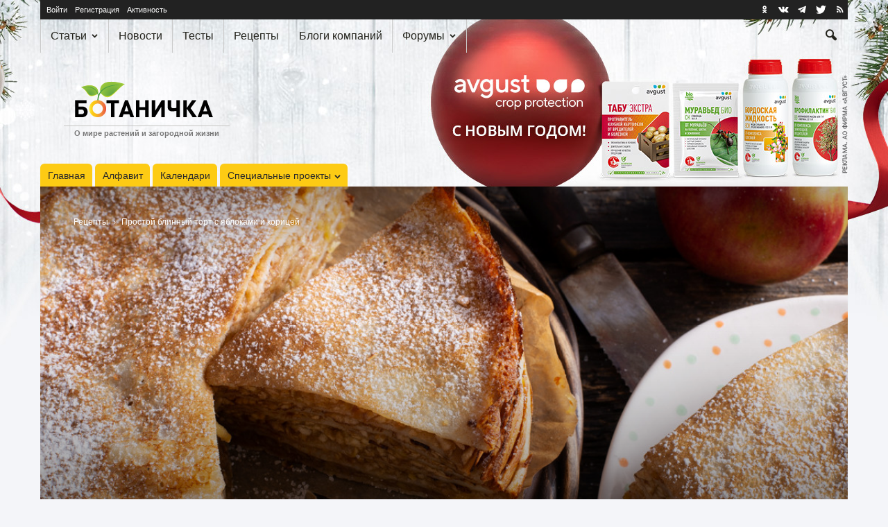

--- FILE ---
content_type: text/html; charset=UTF-8
request_url: https://www.botanichka.ru/article/prostoj-blinnyj-tort-s-yablokami-i-koriczej/
body_size: 31545
content:
<!doctype html>
<!--[if IE 8]>    <html class="ie8" lang="en"> <![endif]-->
<!--[if IE 9]>    <html class="ie9" lang="en"> <![endif]-->
<!--[if gt IE 8]><!-->
<html lang="ru" prefix="article: http://ogp.me/ns/article#"> <!--<![endif]-->

<head>
    <title>Простой блинный торт с яблоками и корицей. Пошаговый рецепт с фото &mdash; Ботаничка</title>
    <meta charset="UTF-8" />
    <meta name="viewport" content="width=device-width, initial-scale=1.0">
    <link rel="pingback" href="https://www.botanichka.ru/xmlrpc.php" />
    <link rel="alternate" type="application/rss+xml" title="Ботаничка.ru RSS лента активности сайта" href="https://www.botanichka.ru/activity/feed/" />    <link rel="icon" type="image/png" href="/favicon-16x16.png" sizes="16x16" />
    <link rel="icon" type="image/png" href="/favicon-32x32.png" sizes="32x32" />
    <link rel="icon" type="image/png" href="/favicon-96x96.png" sizes="96x96" />
    <link rel="icon" type="image/png" href="/favicon-160x160.png" sizes="160x160" />
    <link rel="icon" type="image/png" href="/favicon-192x192.png" sizes="192x192" />
    <link rel="icon" type="image/png" href="/favicon-196x196.png" sizes="196x196" />
    <link rel="apple-touch-icon" sizes="60x60" href="/apple-touch-icon-60x60.png" />
    <link rel="apple-touch-icon" sizes="72x72" href="/apple-touch-icon-72x72.png" />
    <link rel="apple-touch-icon" sizes="76x76" href="/apple-touch-icon-76x76.png" />
    <link rel="apple-touch-icon" sizes="114x114" href="/apple-touch-icon-114x114.png" />
    <link rel="apple-touch-icon" sizes="120x120" href="/apple-touch-icon-120x120.png" />
    <link rel="apple-touch-icon" sizes="144x144" href="/apple-touch-icon-144x144.png" />
    <link rel="apple-touch-icon" sizes="152x152" href="/apple-touch-icon-152x152.png" />
    <link rel="apple-touch-icon" sizes="180x180" href="/apple-touch-icon-180x180.png" />
    <meta name="msapplication-TileColor" content="#da532c" />
    <meta name="msapplication-TileImage" content="/mstile-144x144.png" />
    <link rel="yandex-tableau-widget" href="/yandex-tableau.json" />
    <link rel="search" href="/opensearch.xml" type="application/opensearchdescription+xml" title="Ботаничка.ru" />
    <link rel="preconnect" href="https://www.googletagmanager.com">
    <link rel="preconnect" href="https://mc.yandex.ru">

        <script>
        window.analyticsData = {"content_group":"Пост","author":"Лена Цынкевич","category":"Рецепты","year":"2022","user_login":"Не выполнен"};
        window.cmpConfig = {
            metrikaId: 38045820,
            gtmId: 'GTM-NB9ZWM34',
            gptId: '14379876',
            fallbackScriptUrl: 'https://cdn2.botanichka.ru/wp-content/themes/Newspaper-child/js/cmp/cpm-ya-fallback.min.js?ver=1.0.0',
            cdnUrl: 'https://cdn2.botanichka.ru',
            themePath: '/wp-content/themes/Newspaper-child',
            version: '1.0.0'
        };
    </script>
    <script src="https://cdn2.botanichka.ru/wp-content/themes/Newspaper-child/js/cmp/cmp-router.min.js?v=1.0.0"></script>
    <meta name='robots' content='index, follow, max-image-preview:large, max-snippet:-1, max-video-preview:-1' />

            <script data-no-defer="1" data-ezscrex="false" data-cfasync="false" data-pagespeed-no-defer data-cookieconsent="ignore">
                var ctPublicFunctions = {"_ajax_nonce":"79094a11b3","_rest_nonce":"11165b1291","_ajax_url":"\/wp-admin\/admin-ajax.php","_rest_url":"https:\/\/www.botanichka.ru\/wp-json\/","data__cookies_type":"native","data__ajax_type":"rest","text__wait_for_decoding":"Decoding the contact data, let us a few seconds to finish. Anti-Spam by CleanTalk","cookiePrefix":"","wprocket_detected":false}
            </script>
        
            <script data-no-defer="1" data-ezscrex="false" data-cfasync="false" data-pagespeed-no-defer data-cookieconsent="ignore">
                var ctPublic = {"_ajax_nonce":"79094a11b3","settings__forms__check_internal":"1","settings__forms__check_external":"0","settings__forms__search_test":"1","blog_home":"https:\/\/www.botanichka.ru\/","pixel__setting":"3","pixel__enabled":true,"pixel__url":"https:\/\/moderate3-v4.cleantalk.org\/pixel\/de5ef601771ce33d2c1d32415be6560a.gif","data__email_check_before_post":"1","data__cookies_type":"native","data__key_is_ok":true,"data__visible_fields_required":true,"data__to_local_storage":[],"wl_brandname":"Anti-Spam by CleanTalk","wl_brandname_short":"CleanTalk","ct_checkjs_key":"4bb4067bba85bd3da62f892d87bbe8270510a02c78e415a08f1c433653eed786","emailEncoderPassKey":"3e1dcdaccb59ee79e00c589c42d8774c"}
            </script>
        <meta name="author" content="Лена Цынкевич">

	<!-- This site is optimized with the Yoast SEO Premium plugin v17.6 (Yoast SEO v17.6) - https://yoast.com/wordpress/plugins/seo/ -->
	<meta name="description" content="Простой блинный торт с яблоками и корицей, такой вкусный, что невозможно удержаться от лишнего кусочка. Это самый лучший и легкий в приготовлении домашний торт, ингредиенты для него найдутся у любой хозяйки, приготовить можно за час." />
	<link rel="canonical" href="https://www.botanichka.ru/article/prostoj-blinnyj-tort-s-yablokami-i-koriczej/" />
	<meta property="og:locale" content="ru_RU" />
	<meta property="og:type" content="article" />
	<meta property="og:title" content="Простой блинный торт с яблоками и корицей &mdash; Ботаничка" />
	<meta property="og:description" content="Простой блинный торт с яблоками и корицей, такой вкусный, что невозможно удержаться от лишнего кусочка. Это самый лучший и легкий в приготовлении домашний торт, ингредиенты для него найдутся у любой хозяйки, приготовить можно за час." />
	<meta property="og:url" content="https://www.botanichka.ru/article/prostoj-blinnyj-tort-s-yablokami-i-koriczej/" />
	<meta property="og:site_name" content="Ботаничка" />
	<meta property="article:publisher" content="http://www.facebook.com/botanichka" />
	<meta property="article:published_time" content="2022-01-19T09:22:27+00:00" />
	<meta property="og:image" content="https://cdn2.botanichka.ru/wp-content/uploads/2022/01/prostoj-blinnyj-tort-s-yablokami-i-koriczej-1-1.jpg" />
	<meta property="og:image:width" content="1200" />
	<meta property="og:image:height" content="630" />
	<meta name="twitter:card" content="summary_large_image" />
	<meta name="twitter:creator" content="@Botanichka" />
	<meta name="twitter:site" content="@Botanichka" />
	<script type="application/ld+json" class="yoast-schema-graph">{"@context":"https://schema.org","@graph":[{"@type":"Organization","@id":"https://www.botanichka.ru/#organization","name":"\u0411\u043e\u0442\u0430\u043d\u0438\u0447\u043a\u0430","url":"https://www.botanichka.ru/","sameAs":["http://www.facebook.com/botanichka","https://www.youtube.com/channel/UCYyxLYJty7B3hPh6IYE46sg","https://www.pinterest.ru/botanichka_ru/","https://twitter.com/Botanichka"],"logo":{"@type":"ImageObject","@id":"https://www.botanichka.ru/#logo","inLanguage":"ru-RU","url":"https://cdn2.botanichka.ru/wp-content/uploads/2024/10/01-logo-simple-big-01-rgb.jpg","contentUrl":"https://cdn2.botanichka.ru/wp-content/uploads/2024/10/01-logo-simple-big-01-rgb.jpg","width":1123,"height":363,"caption":"\u0411\u043e\u0442\u0430\u043d\u0438\u0447\u043a\u0430"},"image":{"@id":"https://www.botanichka.ru/#logo"}},{"@type":"WebSite","@id":"https://www.botanichka.ru/#website","url":"https://www.botanichka.ru/","name":"\u0411\u043e\u0442\u0430\u043d\u0438\u0447\u043a\u0430","description":"\u0421\u043e\u043e\u0431\u0449\u0435\u0441\u0442\u0432\u043e \u043e \u043c\u0438\u0440\u0435 \u0440\u0430\u0441\u0442\u0435\u043d\u0438\u0439 \u0434\u043b\u044f \u043b\u044e\u0431\u0438\u0442\u0435\u043b\u0435\u0439 \u0438 \u043f\u0440\u043e\u0444\u0435\u0441\u0441\u0438\u043e\u043d\u0430\u043b\u043e\u0432","publisher":{"@id":"https://www.botanichka.ru/#organization"},"potentialAction":[{"@type":"SearchAction","target":{"@type":"EntryPoint","urlTemplate":"https://www.botanichka.ru/search/?q={search_term_string}"},"query-input":"required name=search_term_string"}],"inLanguage":"ru-RU"},{"@type":"ImageObject","@id":"https://www.botanichka.ru/article/prostoj-blinnyj-tort-s-yablokami-i-koriczej/#primaryimage","inLanguage":"ru-RU","url":"https://cdn2.botanichka.ru/wp-content/uploads/2022/01/prostoj-blinnyj-tort-s-yablokami-i-koriczej-1-1.jpg","contentUrl":"https://cdn2.botanichka.ru/wp-content/uploads/2022/01/prostoj-blinnyj-tort-s-yablokami-i-koriczej-1-1.jpg","width":1200,"height":630,"caption":"\u041f\u0440\u043e\u0441\u0442\u043e\u0439 \u0431\u043b\u0438\u043d\u043d\u044b\u0439 \u0442\u043e\u0440\u0442 \u0441 \u044f\u0431\u043b\u043e\u043a\u0430\u043c\u0438 \u0438 \u043a\u043e\u0440\u0438\u0446\u0435\u0439"},{"@type":"WebPage","@id":"https://www.botanichka.ru/article/prostoj-blinnyj-tort-s-yablokami-i-koriczej/#webpage","url":"https://www.botanichka.ru/article/prostoj-blinnyj-tort-s-yablokami-i-koriczej/","name":"\u041f\u0440\u043e\u0441\u0442\u043e\u0439 \u0431\u043b\u0438\u043d\u043d\u044b\u0439 \u0442\u043e\u0440\u0442 \u0441 \u044f\u0431\u043b\u043e\u043a\u0430\u043c\u0438 \u0438 \u043a\u043e\u0440\u0438\u0446\u0435\u0439. \u041f\u043e\u0448\u0430\u0433\u043e\u0432\u044b\u0439 \u0440\u0435\u0446\u0435\u043f\u0442 \u0441 \u0444\u043e\u0442\u043e &mdash; \u0411\u043e\u0442\u0430\u043d\u0438\u0447\u043a\u0430","isPartOf":{"@id":"https://www.botanichka.ru/#website"},"primaryImageOfPage":{"@id":"https://www.botanichka.ru/article/prostoj-blinnyj-tort-s-yablokami-i-koriczej/#primaryimage"},"datePublished":"2022-01-19T09:22:27+00:00","dateModified":"2022-01-19T09:22:27+00:00","description":"\u041f\u0440\u043e\u0441\u0442\u043e\u0439 \u0431\u043b\u0438\u043d\u043d\u044b\u0439 \u0442\u043e\u0440\u0442 \u0441 \u044f\u0431\u043b\u043e\u043a\u0430\u043c\u0438 \u0438 \u043a\u043e\u0440\u0438\u0446\u0435\u0439, \u0442\u0430\u043a\u043e\u0439 \u0432\u043a\u0443\u0441\u043d\u044b\u0439, \u0447\u0442\u043e \u043d\u0435\u0432\u043e\u0437\u043c\u043e\u0436\u043d\u043e \u0443\u0434\u0435\u0440\u0436\u0430\u0442\u044c\u0441\u044f \u043e\u0442 \u043b\u0438\u0448\u043d\u0435\u0433\u043e \u043a\u0443\u0441\u043e\u0447\u043a\u0430. \u042d\u0442\u043e \u0441\u0430\u043c\u044b\u0439 \u043b\u0443\u0447\u0448\u0438\u0439 \u0438 \u043b\u0435\u0433\u043a\u0438\u0439 \u0432 \u043f\u0440\u0438\u0433\u043e\u0442\u043e\u0432\u043b\u0435\u043d\u0438\u0438 \u0434\u043e\u043c\u0430\u0448\u043d\u0438\u0439 \u0442\u043e\u0440\u0442, \u0438\u043d\u0433\u0440\u0435\u0434\u0438\u0435\u043d\u0442\u044b \u0434\u043b\u044f \u043d\u0435\u0433\u043e \u043d\u0430\u0439\u0434\u0443\u0442\u0441\u044f \u0443 \u043b\u044e\u0431\u043e\u0439 \u0445\u043e\u0437\u044f\u0439\u043a\u0438, \u043f\u0440\u0438\u0433\u043e\u0442\u043e\u0432\u0438\u0442\u044c \u043c\u043e\u0436\u043d\u043e \u0437\u0430 \u0447\u0430\u0441.","breadcrumb":{"@id":"https://www.botanichka.ru/article/prostoj-blinnyj-tort-s-yablokami-i-koriczej/#breadcrumb"},"inLanguage":"ru-RU","potentialAction":[{"@type":"ReadAction","target":["https://www.botanichka.ru/article/prostoj-blinnyj-tort-s-yablokami-i-koriczej/"]}]},{"@type":"BreadcrumbList","@id":"https://www.botanichka.ru/article/prostoj-blinnyj-tort-s-yablokami-i-koriczej/#breadcrumb","itemListElement":[{"@type":"ListItem","position":1,"name":"\u0420\u0435\u0446\u0435\u043f\u0442\u044b","item":{"@id":"https://www.botanichka.ru/category/recipes/","name":"\u0420\u0435\u0446\u0435\u043f\u0442\u044b"}},{"@type":"ListItem","position":2,"name":"\u041f\u0440\u043e\u0441\u0442\u043e\u0439 \u0431\u043b\u0438\u043d\u043d\u044b\u0439 \u0442\u043e\u0440\u0442 \u0441 \u044f\u0431\u043b\u043e\u043a\u0430\u043c\u0438 \u0438 \u043a\u043e\u0440\u0438\u0446\u0435\u0439"}]},{"@type":"Article","@id":"https://www.botanichka.ru/article/prostoj-blinnyj-tort-s-yablokami-i-koriczej/#article","isPartOf":{"@id":"https://www.botanichka.ru/article/prostoj-blinnyj-tort-s-yablokami-i-koriczej/#webpage"},"author":{"@id":"https://www.botanichka.ru/#/schema/person/75ac5c9e1470d59bece9fa76b66b7fa4","name":"\u041b\u0435\u043d\u0430 \u0426\u044b\u043d\u043a\u0435\u0432\u0438\u0447"},"headline":"\u041f\u0440\u043e\u0441\u0442\u043e\u0439 \u0431\u043b\u0438\u043d\u043d\u044b\u0439 \u0442\u043e\u0440\u0442 \u0441 \u044f\u0431\u043b\u043e\u043a\u0430\u043c\u0438 \u0438 \u043a\u043e\u0440\u0438\u0446\u0435\u0439","datePublished":"2022-01-19T09:22:27+00:00","dateModified":"2022-01-19T09:22:27+00:00","mainEntityOfPage":{"@id":"https://www.botanichka.ru/article/prostoj-blinnyj-tort-s-yablokami-i-koriczej/#webpage"},"wordCount":609,"commentCount":0,"publisher":{"@id":"https://www.botanichka.ru/#organization"},"image":{"@id":"https://www.botanichka.ru/article/prostoj-blinnyj-tort-s-yablokami-i-koriczej/#primaryimage"},"thumbnailUrl":"https://cdn2.botanichka.ru/wp-content/uploads/2022/01/prostoj-blinnyj-tort-s-yablokami-i-koriczej-01..jpg","articleSection":["\u0412\u044b\u043f\u0435\u0447\u043a\u0430 \u0438 \u0438\u0437\u0434\u0435\u043b\u0438\u044f \u0438\u0437 \u0442\u0435\u0441\u0442\u0430","\u0420\u0435\u0446\u0435\u043f\u0442\u044b"],"inLanguage":"ru-RU","potentialAction":[{"@type":"CommentAction","name":"Comment","target":["https://www.botanichka.ru/article/prostoj-blinnyj-tort-s-yablokami-i-koriczej/#respond"]}]},{"@type":"Person","@id":"https://www.botanichka.ru/#/schema/person/75ac5c9e1470d59bece9fa76b66b7fa4","name":"\u041b\u0435\u043d\u0430 \u0426\u044b\u043d\u043a\u0435\u0432\u0438\u0447","image":{"@type":"ImageObject","@id":"https://www.botanichka.ru/#personlogo","inLanguage":"ru-RU","url":"https://cdn2.botanichka.ru/wp-content/uploads/avatars/9554/5d7293872c6a6-bpfull.jpg","contentUrl":"https://cdn2.botanichka.ru/wp-content/uploads/avatars/9554/5d7293872c6a6-bpfull.jpg","caption":"\u041b\u0435\u043d\u0430 \u0426\u044b\u043d\u043a\u0435\u0432\u0438\u0447"},"url":"https://www.botanichka.ru/article/author/lenaminsk/"}]}</script>
	<!-- / Yoast SEO Premium plugin. -->


<link rel='dns-prefetch' href='//s.w.org' />
<link rel="alternate" type="application/rss+xml" title="Ботаничка &raquo; Лента" href="https://www.botanichka.ru/feed/" />
<link rel="alternate" type="application/rss+xml" title="Ботаничка &raquo; Лента комментариев" href="https://www.botanichka.ru/comments/feed/" />
<link rel="alternate" type="application/rss+xml" title="Ботаничка &raquo; Лента комментариев к &laquo;Простой блинный торт с яблоками и корицей&raquo;" href="https://www.botanichka.ru/article/prostoj-blinnyj-tort-s-yablokami-i-koriczej/feed/" />
<link rel='stylesheet' id='gdbbx-front-widgets-css'  href='https://cdn2.botanichka.ru/wp-content/plugins/gd-bbpress-toolbox/templates/default/css/widgets.min.css?ver=6.6.1050' type='text/css' media='all' />
<link rel='stylesheet' id='wp-block-library-css'  href='https://cdn2.botanichka.ru/wp-includes/css/dist/block-library/style.min.css?ver=5.8.2' type='text/css' media='all' />
<link rel='stylesheet' id='bp-login-form-block-css'  href='https://cdn2.botanichka.ru/wp-content/plugins/buddypress/bp-core/css/blocks/login-form.min.css?ver=9.1.1' type='text/css' media='all' />
<link rel='stylesheet' id='bp-member-block-css'  href='https://cdn2.botanichka.ru/wp-content/plugins/buddypress/bp-members/css/blocks/member.min.css?ver=9.1.1' type='text/css' media='all' />
<link rel='stylesheet' id='bp-members-block-css'  href='https://cdn2.botanichka.ru/wp-content/plugins/buddypress/bp-members/css/blocks/members.min.css?ver=9.1.1' type='text/css' media='all' />
<link rel='stylesheet' id='bp-dynamic-members-block-css'  href='https://cdn2.botanichka.ru/wp-content/plugins/buddypress/bp-members/css/blocks/dynamic-members.min.css?ver=9.1.1' type='text/css' media='all' />
<link rel='stylesheet' id='bp-latest-activities-block-css'  href='https://cdn2.botanichka.ru/wp-content/plugins/buddypress/bp-activity/css/blocks/latest-activities.min.css?ver=9.1.1' type='text/css' media='all' />
<link rel='stylesheet' id='bp-recent-posts-block-css'  href='https://cdn2.botanichka.ru/wp-content/plugins/buddypress/bp-blogs/css/blocks/recent-posts.min.css?ver=9.1.1' type='text/css' media='all' />
<link rel='stylesheet' id='bp-friends-block-css'  href='https://cdn2.botanichka.ru/wp-content/plugins/buddypress/bp-friends/css/blocks/friends.min.css?ver=9.1.1' type='text/css' media='all' />
<link rel='stylesheet' id='bp-sitewide-notices-block-css'  href='https://cdn2.botanichka.ru/wp-content/plugins/buddypress/bp-messages/css/blocks/sitewide-notices.min.css?ver=9.1.1' type='text/css' media='all' />
<link rel='stylesheet' id='ct_public_css-css'  href='https://cdn2.botanichka.ru/wp-content/plugins/cleantalk-spam-protect/css/cleantalk-public.min.css?ver=6.28' type='text/css' media='all' />
<link rel='stylesheet' id='botanichka-css'  href='https://cdn2.botanichka.ru/wp-content/themes/Newspaper-child/css/style.min.css?ver=20.8.42' type='text/css' media='all' />
<link rel='stylesheet' id='cmp-ads-style-css'  href='https://cdn2.botanichka.ru/wp-content/themes/Newspaper-child/css/cmp-ads.min.css?ver=1.0.0' type='text/css' media='all' />
<script type="text/javascript">
            window._nslDOMReady = function (callback) {
                if ( document.readyState === "complete" || document.readyState === "interactive" ) {
                    callback();
                } else {
                    document.addEventListener( "DOMContentLoaded", callback );
                }
            };
            </script><script type='text/javascript' src='https://cdn2.botanichka.ru/wp-content/themes/Newspaper-child/js/jquery.min.js?ver=3.4.1' id='jquery-js'></script>
<script type='text/javascript' data-pagespeed-no-defer src='https://cdn2.botanichka.ru/wp-content/plugins/cleantalk-spam-protect/js/apbct-public-bundle.min.js?ver=6.28' id='ct_public_functions-js'></script>
<link rel="https://api.w.org/" href="https://www.botanichka.ru/wp-json/" /><link rel="alternate" type="application/json" href="https://www.botanichka.ru/wp-json/wp/v2/posts/185993" /><link rel='shortlink' href='https://www.botanichka.ru/?p=185993' />
<link rel="alternate" type="application/json+oembed" href="https://www.botanichka.ru/wp-json/oembed/1.0/embed?url=https%3A%2F%2Fwww.botanichka.ru%2Farticle%2Fprostoj-blinnyj-tort-s-yablokami-i-koriczej%2F" />
<link rel="alternate" type="text/xml+oembed" href="https://www.botanichka.ru/wp-json/oembed/1.0/embed?url=https%3A%2F%2Fwww.botanichka.ru%2Farticle%2Fprostoj-blinnyj-tort-s-yablokami-i-koriczej%2F&#038;format=xml" />
<meta name="generator" content="GD bbPress Toolbox Pro 6.6, Build 1050" />

	<script type="text/javascript">var ajaxurl = 'https://www.botanichka.ru/wp-admin/admin-ajax.php';</script>

<!--[if lt IE 9]><script src="https://html5shim.googlecode.com/svn/trunk/html5.js"></script><![endif]-->
    <meta name="generator" content="Powered by Visual Composer - drag and drop page builder for WordPress."/>
<!--[if lte IE 9]><link rel="stylesheet" type="text/css" href="https://cdn2.botanichka.ru/wp-content/plugins/js_composer/assets/css/vc_lte_ie9.min.css" media="screen"><![endif]--><!--[if IE  8]><link rel="stylesheet" type="text/css" href="https://cdn2.botanichka.ru/wp-content/plugins/js_composer/assets/css/vc-ie8.min.css" media="screen"><![endif]-->
<!-- JS generated by theme -->

<script>
    

var tdBlocksArray = []; //here we store all the items for the current page

//td_block class - each ajax block uses a object of this class for requests
function tdBlock() {
    this.id = '';
    this.block_type = 1; //block type id (1-234 etc)
    this.atts = '';
    this.td_column_number = '';
    this.td_current_page = 1; //
    this.post_count = 0; //from wp
    this.found_posts = 0; //from wp
    this.max_num_pages = 0; //from wp
    this.td_filter_value = ''; //current live filter value
    this.is_ajax_running = false;
    this.td_user_action = ''; // load more or infinite loader (used by the animation)
    this.header_color = '';
    this.ajax_pagination_infinite_stop = ''; //show load more at page x
}

    
    
        // td_js_generator - mini detector
        (function(){
            var htmlTag = document.getElementsByTagName("html")[0];

            if ( navigator.userAgent.indexOf("MSIE 10.0") > -1 ) {
                htmlTag.className += ' ie10';
            }

            if ( !!navigator.userAgent.match(/Trident.*rv\:11\./) ) {
                htmlTag.className += ' ie11';
            }

            if ( /(iPad|iPhone|iPod)/g.test(navigator.userAgent) ) {
                htmlTag.className += ' td-md-is-ios';
            }

            var user_agent = navigator.userAgent.toLowerCase();
            if ( user_agent.indexOf("android") > -1 ) {
                htmlTag.className += ' td-md-is-android';
            }

            if ( -1 !== navigator.userAgent.indexOf('Mac OS X')  ) {
                htmlTag.className += ' td-md-is-os-x';
            }

            if ( /chrom(e|ium)/.test(navigator.userAgent.toLowerCase()) ) {
               htmlTag.className += ' td-md-is-chrome';
            }

            if ( -1 !== navigator.userAgent.indexOf('Firefox') ) {
                htmlTag.className += ' td-md-is-firefox';
            }

            if ( -1 !== navigator.userAgent.indexOf('Safari') && -1 === navigator.userAgent.indexOf('Chrome') ) {
                htmlTag.className += ' td-md-is-safari';
            }

        })();




        var tdLocalCache = {};

        ( function () {
            "use strict";

            tdLocalCache = {
                data: {},
                remove: function (resource_id) {
                    delete tdLocalCache.data[resource_id];
                },
                exist: function (resource_id) {
                    return tdLocalCache.data.hasOwnProperty(resource_id) && tdLocalCache.data[resource_id] !== null;
                },
                get: function (resource_id) {
                    return tdLocalCache.data[resource_id];
                },
                set: function (resource_id, cachedData) {
                    tdLocalCache.remove(resource_id);
                    tdLocalCache.data[resource_id] = cachedData;
                }
            };
        })();

    
    
var td_viewport_interval_list=[{"limitBottom":767,"sidebarWidth":228},{"limitBottom":1018,"sidebarWidth":300},{"limitBottom":1140,"sidebarWidth":324}];
var td_ajax_url="https:\/\/www.botanichka.ru\/wp-admin\/admin-ajax.php?td_theme_name=Newspaper&v=20.8.42";
var td_get_template_directory_uri="https:\/\/www.botanichka.ru\/wp-content\/themes\/Newspaper";
var tds_snap_menu="smart_snap_always";
var tds_logo_on_sticky="show";
var tds_header_style="";
var td_please_wait="\u041f\u043e\u0436\u0430\u043b\u0443\u0439\u0441\u0442\u0430, \u043f\u043e\u0434\u043e\u0436\u0434\u0438\u0442\u0435...";
var td_email_user_pass_incorrect="\u041d\u0435\u0432\u0435\u0440\u043d\u043e\u0435 \u0438\u043c\u044f \u043f\u043e\u043b\u044c\u0437\u043e\u0432\u0430\u0442\u0435\u043b\u044f \u0438\u043b\u0438 \u043f\u0430\u0440\u043e\u043b\u044c!";
var td_email_user_incorrect="\u041d\u0435\u0432\u0435\u0440\u043d\u044b\u0439 \u0430\u0434\u0440\u0435\u0441 \u044d\u043b\u0435\u043a\u0442\u0440\u043e\u043d\u043d\u043e\u0439 \u043f\u043e\u0447\u0442\u044b \u0438\u043b\u0438 \u043f\u0430\u0440\u043e\u043b\u044c!";
var td_email_incorrect="\u041d\u0435\u0432\u0435\u0440\u043d\u044b\u0439 \u0430\u0434\u0440\u0435\u0441 \u044d\u043b\u0435\u043a\u0442\u0440\u043e\u043d\u043d\u043e\u0439 \u043f\u043e\u0447\u0442\u044b!";
var tds_more_articles_on_post_enable="";
var tds_more_articles_on_post_time_to_wait="";
var tds_more_articles_on_post_pages_distance_from_top=0;
var tds_theme_color_site_wide="#4db2ec";
var tds_smart_sidebar="enabled";
var tdThemeName="Newspaper";
var td_magnific_popup_translation_tPrev="\u041f\u0440\u0435\u0434\u044b\u0434\u0443\u0449\u0438\u0439 (\u041a\u043d\u043e\u043f\u043a\u0430 \u0432\u043b\u0435\u0432\u043e)";
var td_magnific_popup_translation_tNext="\u0421\u043b\u0435\u0434\u0443\u044e\u0449\u0438\u0439 (\u041a\u043d\u043e\u043f\u043a\u0430 \u0432\u043f\u0440\u0430\u0432\u043e)";
var td_magnific_popup_translation_tCounter="%curr% \u0438\u0437 %total%";
var td_magnific_popup_translation_ajax_tError="\u0421\u043e\u0434\u0435\u0440\u0436\u0438\u043c\u043e\u0435 %url% \u043d\u0435 \u043c\u043e\u0436\u0435\u0442 \u0431\u044b\u0442\u044c \u0437\u0430\u0433\u0440\u0443\u0436\u0435\u043d\u043e.";
var td_magnific_popup_translation_image_tError="\u0418\u0437\u043e\u0431\u0440\u0430\u0436\u0435\u043d\u0438\u0435 #%curr% \u043d\u0435 \u0443\u0434\u0430\u043b\u043e\u0441\u044c \u0437\u0430\u0433\u0440\u0443\u0437\u0438\u0442\u044c.";
var td_ad_background_click_link="https:\/\/dacha.avgust.com\/?utm_source=botanichka.ru&utm_medium=branding&utm_campaign=ny2026&erid=2VSb5z4Hkxq";
var td_ad_background_click_target="_blank";
var td_ad_background_click_campaign="avg-2026";
</script>

<style id="dynamic-bg-css">
    body.custom-bg-enabled {
        background-color: #f4f5f9;
        background-image: url('https://cdn2.botanichka.ru/wp-content/uploads/sbl-assets/bg-global/avg-2026/avg-2026-01-04-ph-ny-01.jpg');
        background-position: center 54px;
        background-repeat: no-repeat;
    }
    @media (min-width: 768px) {
        body.custom-bg-enabled {
            background-image: url('https://cdn2.botanichka.ru/wp-content/uploads/sbl-assets/bg-global/avg-2026/avg-2026-01-03-tb-ny-01.jpg');
            background-position: center 0;
        }
    }
    @media (min-width: 1141px) {
        body.custom-bg-enabled {
            background-image: url('https://cdn2.botanichka.ru/wp-content/uploads/sbl-assets/bg-global/avg-2026/avg-2026-01-02-pc-ny-01.jpg');
            background-position: center 0;
        }
    }
    @media (min-width: 1920px) {
        body.custom-bg-enabled {
            background-image: url('https://cdn2.botanichka.ru/wp-content/uploads/sbl-assets/bg-global/avg-2026/avg-2026-01-01-4k-ny-01.jpg');
            background-position: center 0;
        }
    }
</style>
<link rel="icon" href="https://cdn2.botanichka.ru/wp-content/uploads/2015/12/cropped-icon-big-210x210.png" sizes="32x32" />
<link rel="icon" href="https://cdn2.botanichka.ru/wp-content/uploads/2015/12/cropped-icon-big-210x210.png" sizes="192x192" />
<link rel="apple-touch-icon" href="https://cdn2.botanichka.ru/wp-content/uploads/2015/12/cropped-icon-big-210x210.png" />
<meta name="msapplication-TileImage" content="https://cdn2.botanichka.ru/wp-content/uploads/2015/12/cropped-icon-big-320x320.png" />
<style type="text/css">div.nsl-container[data-align="left"] {
    text-align: left;
}

div.nsl-container[data-align="center"] {
    text-align: center;
}

div.nsl-container[data-align="right"] {
    text-align: right;
}


div.nsl-container div.nsl-container-buttons a[data-plugin="nsl"] {
    text-decoration: none;
    box-shadow: none;
    border: 0;
}

div.nsl-container .nsl-container-buttons {
    display: flex;
    padding: 5px 0;
}

div.nsl-container.nsl-container-block .nsl-container-buttons {
    display: inline-grid;
    grid-template-columns: minmax(145px, auto);
}

div.nsl-container-block-fullwidth .nsl-container-buttons {
    flex-flow: column;
    align-items: center;
}

div.nsl-container-block-fullwidth .nsl-container-buttons a,
div.nsl-container-block .nsl-container-buttons a {
    flex: 1 1 auto;
    display: block;
    margin: 5px 0;
    width: 100%;
}

div.nsl-container-inline {
    margin: -5px;
    text-align: left;
}

div.nsl-container-inline .nsl-container-buttons {
    justify-content: center;
    flex-wrap: wrap;
}

div.nsl-container-inline .nsl-container-buttons a {
    margin: 5px;
    display: inline-block;
}

div.nsl-container-grid .nsl-container-buttons {
    flex-flow: row;
    align-items: center;
    flex-wrap: wrap;
}

div.nsl-container-grid .nsl-container-buttons a {
    flex: 1 1 auto;
    display: block;
    margin: 5px;
    max-width: 280px;
    width: 100%;
}

@media only screen and (min-width: 650px) {
    div.nsl-container-grid .nsl-container-buttons a {
        width: auto;
    }
}

div.nsl-container .nsl-button {
    cursor: pointer;
    vertical-align: top;
    border-radius: 4px;
}

div.nsl-container .nsl-button-default {
    color: #fff;
    display: flex;
}

div.nsl-container .nsl-button-icon {
    display: inline-block;
}

div.nsl-container .nsl-button-svg-container {
    flex: 0 0 auto;
    padding: 8px;
    display: flex;
    align-items: center;
}

div.nsl-container svg {
    height: 24px;
    width: 24px;
    vertical-align: top;
}

div.nsl-container .nsl-button-default div.nsl-button-label-container {
    margin: 0 24px 0 12px;
    padding: 10px 0;
    font-family: Helvetica, Arial, sans-serif;
    font-size: 16px;
    line-height: 20px;
    letter-spacing: .25px;
    overflow: hidden;
    text-align: center;
    text-overflow: clip;
    white-space: nowrap;
    flex: 1 1 auto;
    -webkit-font-smoothing: antialiased;
    -moz-osx-font-smoothing: grayscale;
    text-transform: none;
    display: inline-block;
}

div.nsl-container .nsl-button-google[data-skin="dark"] .nsl-button-svg-container {
    margin: 1px;
    padding: 7px;
    border-radius: 3px;
    background: #fff;
}

div.nsl-container .nsl-button-google[data-skin="light"] {
    border-radius: 1px;
    box-shadow: 0 1px 5px 0 rgba(0, 0, 0, .25);
    color: RGBA(0, 0, 0, 0.54);
}

div.nsl-container .nsl-button-apple .nsl-button-svg-container {
    padding: 0 6px;
}

div.nsl-container .nsl-button-apple .nsl-button-svg-container svg {
    height: 40px;
    width: auto;
}

div.nsl-container .nsl-button-apple[data-skin="light"] {
    color: #000;
    box-shadow: 0 0 0 1px #000;
}

div.nsl-container .nsl-button-facebook[data-skin="white"] {
    color: #000;
    box-shadow: inset 0 0 0 1px #000;
}

div.nsl-container .nsl-button-facebook[data-skin="light"] {
    color: #1877F2;
    box-shadow: inset 0 0 0 1px #1877F2;
}

div.nsl-container .nsl-button-apple div.nsl-button-label-container {
    font-size: 17px;
    font-family: -apple-system, BlinkMacSystemFont, "Segoe UI", Roboto, Helvetica, Arial, sans-serif, "Apple Color Emoji", "Segoe UI Emoji", "Segoe UI Symbol";
}

div.nsl-container .nsl-button-slack div.nsl-button-label-container {
    font-size: 17px;
    font-family: -apple-system, BlinkMacSystemFont, "Segoe UI", Roboto, Helvetica, Arial, sans-serif, "Apple Color Emoji", "Segoe UI Emoji", "Segoe UI Symbol";
}

div.nsl-container .nsl-button-slack[data-skin="light"] {
    color: #000000;
    box-shadow: inset 0 0 0 1px #DDDDDD;
}

div.nsl-container .nsl-button-tiktok[data-skin="light"] {
    color: #161823;
    box-shadow: 0 0 0 1px rgba(22, 24, 35, 0.12);
}

.nsl-clear {
    clear: both;
}

.nsl-container {
    clear: both;
}

/*Button align start*/

div.nsl-container-inline[data-align="left"] .nsl-container-buttons {
    justify-content: flex-start;
}

div.nsl-container-inline[data-align="center"] .nsl-container-buttons {
    justify-content: center;
}

div.nsl-container-inline[data-align="right"] .nsl-container-buttons {
    justify-content: flex-end;
}


div.nsl-container-grid[data-align="left"] .nsl-container-buttons {
    justify-content: flex-start;
}

div.nsl-container-grid[data-align="center"] .nsl-container-buttons {
    justify-content: center;
}

div.nsl-container-grid[data-align="right"] .nsl-container-buttons {
    justify-content: flex-end;
}

div.nsl-container-grid[data-align="space-around"] .nsl-container-buttons {
    justify-content: space-around;
}

div.nsl-container-grid[data-align="space-between"] .nsl-container-buttons {
    justify-content: space-between;
}

/* Button align end*/

/* Redirect */

#nsl-redirect-overlay {
    display: flex;
    flex-direction: column;
    justify-content: center;
    align-items: center;
    position: fixed;
    z-index: 1000000;
    left: 0;
    top: 0;
    width: 100%;
    height: 100%;
    backdrop-filter: blur(1px);
    background-color: RGBA(0, 0, 0, .32);;
}

#nsl-redirect-overlay-container {
    display: flex;
    flex-direction: column;
    justify-content: center;
    align-items: center;
    background-color: white;
    padding: 30px;
    border-radius: 10px;
}

#nsl-redirect-overlay-spinner {
    content: '';
    display: block;
    margin: 20px;
    border: 9px solid RGBA(0, 0, 0, .6);
    border-top: 9px solid #fff;
    border-radius: 50%;
    box-shadow: inset 0 0 0 1px RGBA(0, 0, 0, .6), 0 0 0 1px RGBA(0, 0, 0, .6);
    width: 40px;
    height: 40px;
    animation: nsl-loader-spin 2s linear infinite;
}

@keyframes nsl-loader-spin {
    0% {
        transform: rotate(0deg)
    }
    to {
        transform: rotate(360deg)
    }
}

#nsl-redirect-overlay-title {
    font-family: -apple-system, BlinkMacSystemFont, "Segoe UI", Roboto, Oxygen-Sans, Ubuntu, Cantarell, "Helvetica Neue", sans-serif;
    font-size: 18px;
    font-weight: bold;
    color: #3C434A;
}

#nsl-redirect-overlay-text {
    font-family: -apple-system, BlinkMacSystemFont, "Segoe UI", Roboto, Oxygen-Sans, Ubuntu, Cantarell, "Helvetica Neue", sans-serif;
    text-align: center;
    font-size: 14px;
    color: #3C434A;
}

/* Redirect END*/</style><noscript><style type="text/css"> .wpb_animate_when_almost_visible { opacity: 1; }</style></noscript></head>

<body class="bp-legacy post-template-default single single-post postid-185993 single-format-standard td-boxed-layout prostoj-blinnyj-tort-s-yablokami-i-koriczej single_template_7 custom-bg-enabled td-background-link wpb-js-composer js-comp-ver-4.11.2 vc_responsive no-js" itemscope="itemscope" itemtype="https://schema.org/WebPage">
    <noscript><div><img src="https://mc.yandex.ru/watch/38045820" style="position:absolute; left:-9999px;" alt="" /></div></noscript>
    <noscript><iframe src="https://www.googletagmanager.com/ns.html?id=GTM-NB9ZWM34" height="0" width="0" style="display:none;visibility:hidden"></iframe></noscript>
            <div class="td-scroll-up"><i class="td-icon-menu-up"></i></div>
    <div id="td-outer-wrap">
        <div class="td-transition-content-and-menu td-mobile-nav-wrap">
            <div id="td-mobile-nav">
    <!-- mobile menu close -->
    <div class="td-mobile-close">
        <a href="#">Закрыть</a>
        <div class="td-nav-triangle"></div>
    </div>
     
    <div class="td-mobile-content">        
<div><ul id="mobile-profile-menu">

                <li><a class="td-login-modal-js menu-item" href="#login-form" data-effect="mpf-td-login-effect">Войти <span class="td-icon-right"></span></a></li>
		<li><a href="/activity/" >Активность</a></li>
	
</ul></div>
<div class="menu-main-container"><ul id="menu-main" class="mobile-menu"><li id="menu-item-168567" class="menu-item menu-item-type-post_type menu-item-object-page menu-item-has-children menu-item-first menu-item-168567"><a href="https://www.botanichka.ru/lenta/">Статьи</a>
<ul class="sub-menu">
	<li id="menu-item-237040" class="menu-item menu-item-type-post_type menu-item-object-page menu-item-237040"><a href="https://www.botanichka.ru/lenta/">Все статьи</a></li>
	<li id="menu-item-42210" class="menu-item menu-item-type-taxonomy menu-item-object-category menu-item-42210"><a href="https://www.botanichka.ru/category/sadiogorod/">Сад и огород</a></li>
	<li id="menu-item-27280" class="menu-item menu-item-type-taxonomy menu-item-object-category menu-item-27280"><a href="https://www.botanichka.ru/category/tzvetnik/">Цветник и ландшафт</a></li>
	<li id="menu-item-27272" class="menu-item menu-item-type-taxonomy menu-item-object-category menu-item-27272"><a href="https://www.botanichka.ru/category/komnatnye/">Комнатные растения</a></li>
	<li id="menu-item-136110" class="menu-item menu-item-type-taxonomy menu-item-object-category menu-item-136110"><a href="https://www.botanichka.ru/category/zhivotnyye/">Животные</a></li>
	<li id="menu-item-168582" class="menu-item menu-item-type-taxonomy menu-item-object-category menu-item-168582"><a href="https://www.botanichka.ru/category/diy/">Своими руками</a></li>
	<li id="menu-item-168572" class="menu-item menu-item-type-taxonomy menu-item-object-category menu-item-168572"><a href="https://www.botanichka.ru/category/video/">Видео</a></li>
	<li id="menu-item-205589" class="menu-item menu-item-type-post_type menu-item-object-page menu-item-205589"><a href="https://www.botanichka.ru/kalendar/">Календари</a></li>
	<li id="menu-item-186903" class="menu-item menu-item-type-post_type menu-item-object-page menu-item-186903"><a href="https://www.botanichka.ru/stories/">Истории</a></li>
</ul>
</li>
<li id="menu-item-205530" class="menu-item menu-item-type-post_type menu-item-object-page menu-item-205530"><a href="https://www.botanichka.ru/novosti/">Новости</a></li>
<li id="menu-item-218922" class="menu-item menu-item-type-post_type menu-item-object-page menu-item-218922"><a href="https://www.botanichka.ru/testy/">Тесты</a></li>
<li id="menu-item-31384" class="menu-item menu-item-type-taxonomy menu-item-object-category current-post-ancestor current-menu-parent current-post-parent menu-item-31384"><a href="https://www.botanichka.ru/category/recipes/">Рецепты</a></li>
<li id="menu-item-168568" class="menu-item menu-item-type-taxonomy menu-item-object-category menu-item-168568"><a href="https://www.botanichka.ru/category/company/">Блоги компаний</a></li>
<li id="menu-item-168570" class="menu-item menu-item-type-post_type_archive menu-item-object-forum menu-item-has-children menu-item-168570"><a href="https://www.botanichka.ru/forum/">Форумы</a>
<ul class="sub-menu">
	<li id="menu-item-237039" class="menu-item menu-item-type-custom menu-item-object-custom menu-item-237039"><a href="/forum/">Все форумы</a></li>
	<li id="menu-item-237038" class="menu-item menu-item-type-custom menu-item-object-custom menu-item-237038"><a href="/topics/">Все темы</a></li>
	<li id="menu-item-237036" class="menu-item menu-item-type-popular menu-item-object-bbx-view menu-item-237036"><a href="https://www.botanichka.ru/view/popular/">Самые популярные темы</a></li>
	<li id="menu-item-237037" class="menu-item menu-item-type-no-replies menu-item-object-bbx-view menu-item-237037"><a href="https://www.botanichka.ru/view/no-replies/">Темы без ответов</a></li>
</ul>
</li>
</ul></div><div class="menu-mobilnyiy-profil-container"><ul id="menu-mobilnyiy-profil" class=""><li id="menu-item-62010" class="menu-item menu-item-type-post_type menu-item-object-page menu-item-first td-menu-item td-normal-menu menu-item-62010"><a href="https://www.botanichka.ru/kalendar/">Календари</a></li>
<li id="menu-item-60172" class="menu-item menu-item-type-post_type menu-item-object-page td-menu-item td-normal-menu menu-item-60172"><a href="https://www.botanichka.ru/abc/">Алфавитный рубрикатор</a></li>
<li id="menu-item-231652" class="menu-item menu-item-type-post_type menu-item-object-page menu-item-has-children td-menu-item td-normal-menu menu-item-231652"><a href="https://www.botanichka.ru/speczialnye-proekty/">Специальные проекты</a>
<ul class="sub-menu">
	<li id="menu-item-231654" class="menu-item menu-item-type-post_type menu-item-object-page td-menu-item td-normal-menu menu-item-231654"><a href="https://www.botanichka.ru/encziklopediya-vrediteley/">Энциклопедия вредителей</a></li>
	<li id="menu-item-162470" class="menu-item menu-item-type-post_type menu-item-object-page td-menu-item td-normal-menu menu-item-162470"><a href="https://www.botanichka.ru/entsiklopediya-udobreniy/">Энциклопедия удобрений</a></li>
	<li id="menu-item-231653" class="menu-item menu-item-type-post_type menu-item-object-page td-menu-item td-normal-menu menu-item-231653"><a href="https://www.botanichka.ru/putevoditel-po-komnatnym-rasteniyam/">Путеводитель по комнатным растениям</a></li>
</ul>
</li>
</ul></div>    </div>
</div>        </div>
                <div class="td-transition-content-and-menu td-content-wrap">
            <!--
Header style 1
-->

<div class="td-header-wrap td-header-style-1">
    <div class="td-header-top-menu-full">
        <div class="td-container td-header-row td-header-top-menu">
            
    <div class="top-bar-style-1">
        
<div class="td-header-sp-top-menu">


	
<div class="menu-top-container">
    <ul id="profile-menu" class="top-header-menu-bot not-logged">
		<li class="menu-item"><a class="td-login-modal-js menu-item" href="#login-form" data-effect="mpf-td-login-effect">Войти</a></li>
                <li class="menu-item"><a href="/register/" >Регистрация</a></li>
			

		<li><a href="/activity/" >Активность</a>
		</li>		
	</ul>	
                <div  id="login-form" class="white-popup-block mfp-hide mfp-with-anim">
                    <ul class="td-login-tabs">
                        <li><a id="login-link" class="td_login_tab_focus">Войти</a></li>
						<li><a class="regist" href="https://www.botanichka.ru/registracziya/" >Регистрация</a></li>
                    </ul>

                    <div class="td-login-wrap">
                        <div class="td_display_err"></div>

                        <div id="td-login-div" class=""><form  id="loginform">
                            <div class="td-login-panel-title">Добро пожаловать!</div>
                            <input class="td-login-input" type="text" name="login_email" id="login_email" placeholder="Ваше имя пользователя" value="" autocomplete="username" required>
                            <input class="td-login-input" type="password" name="login_pass" id="login_pass" value="" placeholder="Ваш пароль" autocomplete="current-password" required>
                            <input type="button" name="login_button" id="login_button" class="wpb_button btn td-login-button" value="Войти">
                            <div class="td-login-info-text"><a href="#" id="forgot-pass-link">Забыли свой пароль?</a></div>                     
                        </form>
                        <div class="social-login-text">— вход с помощью социальных сетей —</div><div class="nsl-container nsl-container-inline" data-align="left"><div class="nsl-container-buttons"><a href="https://www.botanichka.ru/wp-login.php?loginSocial=vk&#038;redirect=https%3A%2F%2Fwww.botanichka.ru%2Farticle%2Fprostoj-blinnyj-tort-s-yablokami-i-koriczej%2F" rel="nofollow" aria-label="Continue with &lt;b&gt;VK&lt;/b&gt;" data-plugin="nsl" data-action="connect" data-provider="vk" data-popupwidth="600" data-popupheight="600"><div class="nsl-button nsl-button-icon nsl-button-vk" style="background-color:#45668e;"><div class="nsl-button-svg-container"><svg xmlns="http://www.w3.org/2000/svg" width="24" height="24" viewBox="0 0 24 24"><path fill="#fff" d="M23.8735527,17.2259056 C23.8425841,17.1639683 23.8154865,17.1123538 23.79226,17.0710623 C23.1350252,16.047997 22.3301738,15.127701 21.403801,14.3400123 L21.3805745,14.3152374 L21.3689612,14.303237 L21.3534769,14.2908495 L21.3418636,14.2908495 C20.9873671,13.9711664 20.6501073,13.6328729 20.3315106,13.2773997 C20.0828307,13.0065857 20.0134057,12.6162962 20.1534407,12.2763373 C20.4709509,11.6987094 20.8485373,11.1562045 21.2799263,10.6578369 C21.6205817,10.2211786 21.8915576,9.87110357 22.092854,9.60761176 C23.5328973,7.71310311 24.1574323,6.50222795 23.9664588,5.97498627 L23.8929082,5.85188579 C23.7871665,5.74671585 23.6523279,5.67565592 23.5057997,5.64787965 C23.2435451,5.58342057 22.9709326,5.57288482 22.7044853,5.61691097 L19.1043769,5.64168591 C19.0227567,5.62127688 18.937126,5.62341765 18.8566275,5.64787965 L18.694042,5.68659049 L18.6321046,5.71755917 L18.5817805,5.75627001 C18.5281025,5.79085919 18.4809301,5.83462468 18.4424215,5.88556422 C18.3924751,5.95238388 18.3508756,6.02505296 18.3185468,6.10195784 C17.9454411,7.06162204 17.4989448,7.99111074 16.9830227,8.88217057 C16.673336,9.39276659 16.3907468,9.83561863 16.1313842,10.2103396 C15.9393987,10.5039193 15.7231519,10.7808965 15.4849131,11.0383645 C15.3351107,11.1899653 15.1760939,11.3321755 15.0087697,11.4641838 C14.9222933,11.5502181 14.8055779,11.5989885 14.6835987,11.6000588 C14.6100481,11.5834132 14.5364975,11.5667675 14.470689,11.550509 C14.3531128,11.4742801 14.2560709,11.3703256 14.1880999,11.2477902 C14.1120211,11.0969578 14.063515,10.9337412 14.0448697,10.7658402 C14.0216432,10.572286 14.0061589,10.4054422 14.0022878,10.265309 C13.9984167,10.1251757 13.9984167,9.92775043 14.01003,9.67225887 C14.0216432,9.41676731 14.0216432,9.24411695 14.0216432,9.15314647 C14.0216432,8.84036286 14.0255143,8.50048166 14.0409987,8.13388998 C14.056483,7.76729829 14.0642252,7.47580565 14.0719673,7.26289601 C14.0797095,7.04998638 14.0835806,6.82197951 14.0835806,6.58313361 C14.0870841,6.39485123 14.072827,6.2066579 14.0409987,6.02105217 C14.0106496,5.885182 13.9665501,5.75275365 13.9093818,5.62581447 C13.8559972,5.50341341 13.7669616,5.39994325 13.6538902,5.3289023 C13.5240502,5.25198309 13.3829904,5.1958204 13.2358131,5.16244568 C12.6800827,5.05204729 12.114599,4.99822258 11.5480204,5.00179568 C9.99958667,4.98515002 9.00084692,5.08424978 8.55954331,5.29832074 C8.38082004,5.39193654 8.22075495,5.5174958 8.08727103,5.6687835 C7.93629874,5.84995025 7.91694332,5.94905001 8.02533368,5.96530856 C8.43582827,5.99319147 8.81795385,6.18467265 9.08601078,6.49680843 L9.15956138,6.64507096 C9.24144793,6.82635876 9.29998237,7.0173111 9.33376017,7.21334613 C9.39704703,7.5103228 9.43588789,7.81198678 9.4498927,8.11530877 C9.48888018,8.6294249 9.48888018,9.14575528 9.4498927,9.6598714 C9.40731077,10.0884004 9.36859993,10.4217008 9.32988909,10.6609338 C9.30378228,10.8621946 9.24630973,11.0581238 9.15956138,11.2415964 C9.11570663,11.3346385 9.06659353,11.4251101 9.01246018,11.5125723 C8.99532661,11.5376869 8.97285466,11.5587048 8.94665174,11.5741226 C8.83910635,11.6151322 8.72496648,11.6361234 8.60986741,11.6360599 C8.45527819,11.6210646 8.3085262,11.5608828 8.18791922,11.4630225 C7.99585942,11.3266745 7.82159961,11.1668497 7.66919393,10.9872662 C7.44266697,10.7231816 7.23932746,10.4400605 7.0614337,10.1410472 C6.83691081,9.77832658 6.60464575,9.35018466 6.36076744,8.8558472 L6.16334214,8.49738479 C6.03559636,8.26511973 5.86526865,7.93104516 5.64848793,7.49090288 C5.43170721,7.05076059 5.24202408,6.62378 5.07556746,6.21344506 C5.01941337,6.05299435 4.91366441,5.91457167 4.77362288,5.81820736 L4.71168553,5.77949651 C4.65095777,5.73570632 4.58453606,5.70041164 4.51426024,5.67459013 C4.42068709,5.63730833 4.32333803,5.61031019 4.22392891,5.59407158 L0.801890406,5.61884652 C0.541314889,5.58644139 0.279932492,5.67252711 0.0896108977,5.85343422 L0.039286802,5.92775904 C0.0102778093,5.98936099 -0.00302178467,6.05718892 0.000575959166,6.12518434 C0.006539652,6.24010371 0.0327492827,6.35306721 0.0779976449,6.45887181 C0.577367518,7.62019709 1.12060968,8.74048888 1.70772413,9.81974718 C2.29612894,10.8990055 2.80324098,11.7680639 3.23680242,12.4269224 C3.67036386,13.085781 4.11166747,13.7078642 4.56071325,14.292398 C5.00975902,14.8769317 5.3117036,15.2524269 5.45493372,15.4150124 C5.59816384,15.5775979 5.71429636,15.7034082 5.79946022,15.7858623 L6.11301805,16.0823873 C6.38678856,16.3419151 6.68061266,16.5794337 6.99175418,16.7927313 C7.40713278,17.0865967 7.83739492,17.3588376 8.28082525,17.6083688 C8.79807476,17.895059 9.34958543,18.1150129 9.92216498,18.2629691 C10.5150468,18.428358 11.1306596,18.4973694 11.7454457,18.4673624 L13.185489,18.4673624 C13.4318762,18.4611332 13.6674135,18.3647144 13.8474444,18.1963865 L13.8977685,18.1344491 C13.9382239,18.0625303 13.9694393,17.9857924 13.9906746,17.9060551 C14.0194125,17.7951932 14.0337246,17.6810863 14.0332565,17.5665611 C14.0226247,17.2452403 14.0499106,16.9237864 14.1145493,16.6088548 C14.1549189,16.3858249 14.2265971,16.1696172 14.3274589,15.9666419 C14.3987343,15.8331449 14.4886737,15.7104884 14.5945637,15.6023729 C14.6574002,15.5335858 14.7289794,15.4733292 14.8074734,15.4231417 C14.8398428,15.4060912 14.8734945,15.3915951 14.9081215,15.3797855 C15.1604664,15.3259935 15.4232137,15.3981768 15.6126589,15.5733398 C15.8965943,15.7784235 16.1529078,16.019254 16.3752625,16.2898775 C16.6152697,16.5744022 16.8978589,16.8933795 17.2307721,17.2475837 C17.4954993,17.5395108 17.7885585,17.8044312 18.1056372,18.0384462 L18.3572576,18.1867088 C18.5628888,18.3017587 18.781114,18.3926859 19.0075998,18.4576847 C19.2309266,18.5367547 19.470623,18.558061 19.704395,18.519622 L22.9057817,18.4700721 C23.1602464,18.4833253 23.4137656,18.4299529 23.6412877,18.3152288 C23.7854053,18.2461745 23.8976076,18.1245528 23.9548455,17.9753476 C23.9873482,17.8372416 23.9886706,17.6936288 23.9587166,17.5549478 C23.9425072,17.4424706 23.9139467,17.3321233 23.8735527,17.2259056 Z"/></svg></div></div></a></div></div>                        
                        </div>
					<div id="td-forgot-pass-div" class="td-dispaly-none">
						<div class="td-login-panel-title">Восстановите свой пароль</div>
                            <input class="td-login-input" type="text" name="forgot_email" id="forgot_email" placeholder="Ваш адрес электронной почты" value="" required>
                            <input type="button" name="forgot_button" id="forgot_button" class="wpb_button btn td-login-button" value="Отправить Мой Пароль">
                        </div>
                    </div>
                </div>
                </div></div>
        <div class="td-header-sp-top-widget">
    <span class="td-social-icon-wrap"><a target="_blank" href="//ok.ru/botanichka" title="Ботаничка в Одноклассниках "><i class="td-icon-font td-icon-ok"></i></a></span>
    <span class="td-social-icon-wrap"><a target="_blank" href="//vk.com/botanichkaru" title="Ботаничка вКонтакте"><i class="td-icon-font td-icon-vk"></i></a></span>
    <span class="td-social-icon-wrap"><a target="_blank" href="//t.me/botanichkaru" title="Ботаничка в Telegram"><i class="td-icon-font td-icon-tg"></i></a></span>
    <span class="td-social-icon-wrap"><a target="_blank" href="//twitter.com/Botanichka" title="Твиттер Ботанички"><i class="td-icon-font td-icon-twitter"></i></a></span>
    <span class="td-social-icon-wrap"><a target="_blank" href="/feed/" title="RSS"><i class="td-icon-font td-icon-rss"></i></a></span>

</div>
    </div>

        </div>
    </div>
    <div class="td-header-menu-wrap-full">
        <div class="td-header-menu-wrap td-header-gradient">
            <div class="td-container td-header-row td-header-main-menu">
                <div id="td-header-menu" role="navigation" itemscope="itemscope" itemtype="https://schema.org/SiteNavigationElement">
    <div id="td-top-mobile-toggle"><a href="#" title="Меню"><i class="td-icon-font td-icon-mobile"></i></a></div>
    <div class="td-main-menu-logo">
      <a itemprop="url" title="На главную страницу" rel="first" href="/">
		<i class="td-icon-bot"></i>
		</a>
		<meta itemprop="name" content="Ботаничка.ru">
    </div>
    <div class="menu-main-container"><ul id="menu-main-1" class="sf-menu"><li class="menu-item menu-item-type-post_type menu-item-object-page menu-item-has-children menu-item-first td-menu-item td-normal-menu menu-item-168567"><a href="https://www.botanichka.ru/lenta/">Статьи</a>
<ul class="sub-menu">
	<li class="menu-item menu-item-type-post_type menu-item-object-page td-menu-item td-normal-menu menu-item-237040"><a href="https://www.botanichka.ru/lenta/">Все статьи</a></li>
	<li class="menu-item menu-item-type-taxonomy menu-item-object-category td-menu-item td-normal-menu menu-item-42210"><a href="https://www.botanichka.ru/category/sadiogorod/">Сад и огород</a></li>
	<li class="menu-item menu-item-type-taxonomy menu-item-object-category td-menu-item td-normal-menu menu-item-27280"><a href="https://www.botanichka.ru/category/tzvetnik/">Цветник и ландшафт</a></li>
	<li class="menu-item menu-item-type-taxonomy menu-item-object-category td-menu-item td-normal-menu menu-item-27272"><a href="https://www.botanichka.ru/category/komnatnye/">Комнатные растения</a></li>
	<li class="menu-item menu-item-type-taxonomy menu-item-object-category td-menu-item td-normal-menu menu-item-136110"><a href="https://www.botanichka.ru/category/zhivotnyye/">Животные</a></li>
	<li class="menu-item menu-item-type-taxonomy menu-item-object-category td-menu-item td-normal-menu menu-item-168582"><a href="https://www.botanichka.ru/category/diy/">Своими руками</a></li>
	<li class="menu-item menu-item-type-taxonomy menu-item-object-category td-menu-item td-normal-menu menu-item-168572"><a href="https://www.botanichka.ru/category/video/">Видео</a></li>
	<li class="menu-item menu-item-type-post_type menu-item-object-page td-menu-item td-normal-menu menu-item-205589"><a href="https://www.botanichka.ru/kalendar/">Календари</a></li>
	<li class="menu-item menu-item-type-post_type menu-item-object-page td-menu-item td-normal-menu menu-item-186903"><a href="https://www.botanichka.ru/stories/">Истории</a></li>
</ul>
</li>
<li class="menu-item menu-item-type-post_type menu-item-object-page td-menu-item td-normal-menu menu-item-205530"><a href="https://www.botanichka.ru/novosti/">Новости</a></li>
<li class="menu-item menu-item-type-post_type menu-item-object-page td-menu-item td-normal-menu menu-item-218922"><a href="https://www.botanichka.ru/testy/">Тесты</a></li>
<li class="menu-item menu-item-type-taxonomy menu-item-object-category current-post-ancestor current-menu-parent current-post-parent td-menu-item td-normal-menu menu-item-31384"><a href="https://www.botanichka.ru/category/recipes/">Рецепты</a></li>
<li class="menu-item menu-item-type-taxonomy menu-item-object-category td-menu-item td-normal-menu menu-item-168568"><a href="https://www.botanichka.ru/category/company/">Блоги компаний</a></li>
<li class="menu-item menu-item-type-post_type_archive menu-item-object-forum menu-item-has-children td-menu-item td-normal-menu menu-item-168570"><a href="https://www.botanichka.ru/forum/">Форумы</a>
<ul class="sub-menu">
	<li class="menu-item menu-item-type-custom menu-item-object-custom td-menu-item td-normal-menu menu-item-237039"><a href="/forum/">Все форумы</a></li>
	<li class="menu-item menu-item-type-custom menu-item-object-custom td-menu-item td-normal-menu menu-item-237038"><a href="/topics/">Все темы</a></li>
	<li class="menu-item menu-item-type-popular menu-item-object-bbx-view td-menu-item td-normal-menu menu-item-237036"><a href="https://www.botanichka.ru/view/popular/">Самые популярные темы</a></li>
	<li class="menu-item menu-item-type-no-replies menu-item-object-bbx-view td-menu-item td-normal-menu menu-item-237037"><a href="https://www.botanichka.ru/view/no-replies/">Темы без ответов</a></li>
</ul>
</li>
</ul></div></div>


<div class="td-search-wrapper">
    <div id="td-top-search">
        <!-- Search -->
        <div class="header-search-wrap">
            <div class="dropdown header-search">
                <a id="td-header-search-button" href="#" role="button" class="dropdown-toggle " data-toggle="dropdown"><i class="td-icon-search"></i></a>
            </div>
        </div>
    </div>
</div>

<div class="header-search-wrap">
	<div class="dropdown header-search">
		<div class="td-drop-down-search" aria-labelledby="td-header-search-button">
                            <div class="google-search google-search-form">
        <script>
            (function() {
                var cx = '005191060591703808479:wodd1c5aatw';
                var gcse = document.createElement('script');
                gcse.type = 'text/javascript';
                gcse.async = true;
                gcse.src = 'https://cse.google.com/cse.js?cx=' + cx;
                var s = document.getElementsByTagName('script')[0];
                s.parentNode.insertBefore(gcse, s);
            })();
        </script>
        <gcse:searchbox-only resultsUrl="https://www.botanichka.ru/search/"></gcse:searchbox-only>
    </div>
		</div>
	</div>
</div>            </div>
        </div>
    </div>

    <div class="td-banner-wrap-full td-logo-wrap-full">
        <div class="td-container td-header-row td-header-header">
            <div class="td-header-sp-logo">
                <a itemprop="url" href="/" title="Ботаничка.ru">
                    <img class="td-retina-data" data-retina="https://cdn2.botanichka.ru/pics/logo-ret.png" src="https://cdn2.botanichka.ru/pics/logo.png" alt="Ботаничка.ru" />
                </a>
                <meta itemprop="name" content="Ботаничка.ru">
                <div class="td-header-sp-logo-title">О мире растений и загородной жизни</div>
            </div>

                                                                                                                                </div>
    </div>

    <div class="td-header-second-menu-full">
        <div class="td-container td-header-row td-header-second-menu">
            <div class="menu-second-container"><ul id="menu-second" class="menu"><li id="menu-item-54940" class="menu-item menu-item-type-custom menu-item-object-custom menu-item-first td-menu-item td-normal-menu menu-item-54940"><a href="/">Главная</a></li>
<li id="menu-item-54941" class="menu-item menu-item-type-post_type menu-item-object-page td-menu-item td-normal-menu menu-item-54941"><a href="https://www.botanichka.ru/abc/">Алфавит</a></li>
<li id="menu-item-222872" class="menu-item menu-item-type-post_type menu-item-object-page td-menu-item td-normal-menu menu-item-222872"><a href="https://www.botanichka.ru/kalendar/">Календари</a></li>
<li id="menu-item-231648" class="menu-item menu-item-type-post_type menu-item-object-page menu-item-has-children td-menu-item td-normal-menu menu-item-231648"><a href="https://www.botanichka.ru/speczialnye-proekty/">Специальные проекты</a>
<ul class="sub-menu">
	<li id="menu-item-228884" class="menu-item menu-item-type-post_type menu-item-object-page td-menu-item td-normal-menu menu-item-228884"><a href="https://www.botanichka.ru/encziklopediya-vrediteley/">Энциклопедия вредителей</a></li>
	<li id="menu-item-162469" class="menu-item menu-item-type-post_type menu-item-object-page td-menu-item td-normal-menu menu-item-162469"><a href="https://www.botanichka.ru/entsiklopediya-udobreniy/">Энциклопедия удобрений</a></li>
	<li id="menu-item-231649" class="menu-item menu-item-type-post_type menu-item-object-page td-menu-item td-normal-menu menu-item-231649"><a href="https://www.botanichka.ru/putevoditel-po-komnatnym-rasteniyam/">Путеводитель по комнатным растениям</a></li>
</ul>
</li>
</ul></div>                    </div>
    </div>



</div>
<article id="post-185993" class="td-post-template-7 post-185993 post type-post status-publish format-standard has-post-thumbnail hentry category-vypechka-i-izdeliia-iz-testa category-recipes month-mart">

    <div class="td-full-screen-header-image-wrap">

        <div class="td-container td-post-header">


            <div class="td-crumb-container"><div class="entry-crumbs"<span><span><a href="https://www.botanichka.ru/category/recipes/">Рецепты</a> <i class="td-icon-right td-bread-sep td-bred-no-url-last"></i> <span class="breadcrumb_last" aria-current="page">Простой блинный торт с яблоками и корицей</span></span></span></div></div>
            <div class="td-post-header-holder">

                <div class="td-parallax-header">

                    <header class="td-post-title">

                        <ul class="td-category"><li class="entry-category cat-recipes"><a  href="https://www.botanichka.ru/category/recipes/"><span itemprop="name">Рецепты</span></a></li><li class="entry-category cat-recipes"><a  href="https://www.botanichka.ru/category/recipes/vypechka-i-izdeliia-iz-testa/"><span itemprop="name">Выпечка и изделия из теста</span></a></li></ul>                        <h1 class="entry-title">Простой блинный торт с яблоками и корицей</h1>

                        
                        <div class="td-module-meta-info">
                            <div class="td-post-author-name"><a href="https://www.botanichka.ru/article/author/lenaminsk/">Лена Цынкевич</a> - </div>                            <div class="td-post-date"><time class="entry-date updated td-module-date" datetime="2022-01-19T12:22:27+00:00" >19 января 2022</time></div>                            <div class="td-post-views"><i class="td-icon-views"></i><span class="td-nr-views-185993">1383</span></div>                            <div class="td-post-favs"><i class="td-icon-fav"></i><span data-favorites-post-count-id="185993" data-siteid="1">2</span></div>
                            <div class="td-post-comments"><a href="https://www.botanichka.ru/article/prostoj-blinnyj-tort-s-yablokami-i-koriczej/#respond"><i class="td-icon-comments"></i>0</a></div>                        </div>

                    </header>

                    <div class="td-read-down"><a href="#"><i class="td-icon-read-down"></i></a></div>
                </div>
            </div>

        </div>

        <div id="td-full-screen-header-image" class="td-image-gradient-style7">
            <img class="td-backstretch" src="https://cdn2.botanichka.ru/wp-content/uploads/2022/01/prostoj-blinnyj-tort-s-yablokami-i-koriczej-01..jpg">
        </div>
    </div>

    <div class="td-container">
                <div class="td-pb-row">
                                <div class="td-pb-span8 td-main-content" role="main">


                        <div class="td-ss-main-content">
                            


    <div class="td-post-content">
        <p>Простой блинный торт с яблоками и корицей — такой вкусный, что невозможно удержаться от лишнего кусочка! Это самый лучший и легкий в приготовлении домашний торт, ингредиенты для него найдутся у любой хозяйки, приготовить который можно за час. Чтобы придать тортику нарядный вид, украсьте его ягодами из варенья или полейте растопленным шоколадом — белым и тёмным.</p>
<figure id="attachment_185996" aria-describedby="caption-attachment-185996" style="width: 640px" class="wp-caption alignnone"><a href="https://cdn2.botanichka.ru/wp-content/uploads/2022/01/prostoj-blinnyj-tort-s-yablokami-i-koriczej-03.jpg"><img loading="lazy" class=" td-modal-image wp-image-185996 size-large" title="Простой блинный торт с яблоками и корицей" src="https://cdn2.botanichka.ru/wp-content/uploads/2022/01/prostoj-blinnyj-tort-s-yablokami-i-koriczej-03-640x427.jpg" alt="Простой блинный торт с яблоками и корицей" width="640" height="427" srcset="https://cdn2.botanichka.ru/wp-content/uploads/2022/01/prostoj-blinnyj-tort-s-yablokami-i-koriczej-03-640x427.jpg 640w, https://cdn2.botanichka.ru/wp-content/uploads/2022/01/prostoj-blinnyj-tort-s-yablokami-i-koriczej-03-320x214.jpg 320w, https://cdn2.botanichka.ru/wp-content/uploads/2022/01/prostoj-blinnyj-tort-s-yablokami-i-koriczej-03-696x465.jpg 696w, https://cdn2.botanichka.ru/wp-content/uploads/2022/01/prostoj-blinnyj-tort-s-yablokami-i-koriczej-03-1068x713.jpg 1068w, https://cdn2.botanichka.ru/wp-content/uploads/2022/01/prostoj-blinnyj-tort-s-yablokami-i-koriczej-03-629x420.jpg 629w, https://cdn2.botanichka.ru/wp-content/uploads/2022/01/prostoj-blinnyj-tort-s-yablokami-i-koriczej-03.jpg 1200w" sizes="(max-width: 640px) 100vw, 640px" /></a><figcaption id="caption-attachment-185996" class="wp-caption-text">Простой блинный торт с яблоками и корицей</figcaption></figure>
<ul>
<li><strong>Время приготовления:</strong> 1 час</li>
<li><strong>Количество порций:</strong> 6</li>
</ul>
<h2>Ингредиенты для блинного торта с яблоками и корицей</h2>
<h3>Для теста:</h3>
<ul>
<li>450 мл молока;</li>
<li>3 куриных яйца;</li>
<li>2 столовых ложки растительного масла;</li>
<li>180 г пшеничной муки;</li>
<li>2 чайных ложки сахара;</li>
<li>½ чайной ложки соли;</li>
<li>растительное масло для жарки.</li>
</ul>
<h3>Для начинки:</h3>
<ul>
<li>400 г яблок;</li>
<li>100 г сахара;</li>
<li>2 столовых ложки картофельного крахмала;</li>
<li>50 г сливочного масла;</li>
<li>1 чайная ложка молотой корицы;</li>
<li>сахарная пудра.</li>
</ul>
<p><span id="more-185993"></span></p>
<h2>Способ приготовления простого торта из блинов с яблоками и корицей</h2>
<p>Готовим тесто для тонких блинов. В миску разбиваем три куриных яйца. Насыпаем соль и сахарный песок.</p>
<figure id="attachment_185998" aria-describedby="caption-attachment-185998" style="width: 640px" class="wp-caption alignnone"><a href="https://cdn2.botanichka.ru/wp-content/uploads/2022/01/prostoj-blinnyj-tort-s-yablokami-i-koriczej-05.jpg"><img loading="lazy" class=" td-modal-image wp-image-185998 size-large" title="В миску разбиваем куриные яйца, насыпаем соль и сахарный песок" src="https://cdn2.botanichka.ru/wp-content/uploads/2022/01/prostoj-blinnyj-tort-s-yablokami-i-koriczej-05-640x427.jpg" alt="В миску разбиваем куриные яйца, насыпаем соль и сахарный песок" width="640" height="427" srcset="https://cdn2.botanichka.ru/wp-content/uploads/2022/01/prostoj-blinnyj-tort-s-yablokami-i-koriczej-05-640x427.jpg 640w, https://cdn2.botanichka.ru/wp-content/uploads/2022/01/prostoj-blinnyj-tort-s-yablokami-i-koriczej-05-320x213.jpg 320w, https://cdn2.botanichka.ru/wp-content/uploads/2022/01/prostoj-blinnyj-tort-s-yablokami-i-koriczej-05-696x464.jpg 696w, https://cdn2.botanichka.ru/wp-content/uploads/2022/01/prostoj-blinnyj-tort-s-yablokami-i-koriczej-05-1068x712.jpg 1068w, https://cdn2.botanichka.ru/wp-content/uploads/2022/01/prostoj-blinnyj-tort-s-yablokami-i-koriczej-05-630x420.jpg 630w, https://cdn2.botanichka.ru/wp-content/uploads/2022/01/prostoj-blinnyj-tort-s-yablokami-i-koriczej-05.jpg 1200w" sizes="(max-width: 640px) 100vw, 640px" /></a><figcaption id="caption-attachment-185998" class="wp-caption-text">В миску разбиваем куриные яйца, насыпаем соль и сахарный песок</figcaption></figure>
<p>Яйца взбиваем венчиком, вливаем молоко, и ещё раз взбиваем жидкие ингредиенты. Кстати, молоко для рецепта блинного торта можно смешать с водой в пропорции 1 к 1, или использовать молочную сыворотку, оставшуюся от приготовления творога.</p><div class="td-all-devices"><div id="po-recipes-native-1-fluid" class="adslot td-visible-all" data-sizes="['fluid',[300,250]]"></div></div>
<p>Насыпаем пшеничную муку высшего сорта.</p>
<p>Наливаем нейтральное растительное масло, в этом рецепте я использовала рапсовое масло.</p>
<figure id="attachment_185999" aria-describedby="caption-attachment-185999" style="width: 210px" class="wp-caption alignleft"><a href="https://cdn2.botanichka.ru/wp-content/uploads/2022/01/prostoj-blinnyj-tort-s-yablokami-i-koriczej-06.jpg"><img loading="lazy" class=" td-modal-image wp-image-185999 size-thumbnail" title="Яйца взбиваем венчиком, вливаем молоко, и ещё раз взбиваем жидкие ингредиенты" src="https://cdn2.botanichka.ru/wp-content/uploads/2022/01/prostoj-blinnyj-tort-s-yablokami-i-koriczej-06-210x210.jpg" alt="Яйца взбиваем венчиком, вливаем молоко, и ещё раз взбиваем жидкие ингредиенты" width="210" height="210" /></a><figcaption id="caption-attachment-185999" class="wp-caption-text">Яйца взбиваем венчиком, вливаем молоко, и ещё раз взбиваем жидкие ингредиенты</figcaption></figure>
<figure id="attachment_186000" aria-describedby="caption-attachment-186000" style="width: 210px" class="wp-caption alignleft"><a href="https://cdn2.botanichka.ru/wp-content/uploads/2022/01/prostoj-blinnyj-tort-s-yablokami-i-koriczej-07.jpg"><img loading="lazy" class=" td-modal-image wp-image-186000 size-thumbnail" title="Насыпаем пшеничную муку высшего сорта" src="https://cdn2.botanichka.ru/wp-content/uploads/2022/01/prostoj-blinnyj-tort-s-yablokami-i-koriczej-07-210x210.jpg" alt="Насыпаем пшеничную муку высшего сорта" width="210" height="210" /></a><figcaption id="caption-attachment-186000" class="wp-caption-text">Насыпаем пшеничную муку высшего сорта</figcaption></figure>
<figure id="attachment_186001" aria-describedby="caption-attachment-186001" style="width: 210px" class="wp-caption alignleft"><a href="https://cdn2.botanichka.ru/wp-content/uploads/2022/01/prostoj-blinnyj-tort-s-yablokami-i-koriczej-08.jpg"><img loading="lazy" class=" td-modal-image wp-image-186001 size-thumbnail" title="Наливаем нейтральное растительное масло" src="https://cdn2.botanichka.ru/wp-content/uploads/2022/01/prostoj-blinnyj-tort-s-yablokami-i-koriczej-08-210x210.jpg" alt="Наливаем нейтральное растительное масло" width="210" height="210" /></a><figcaption id="caption-attachment-186001" class="wp-caption-text">Наливаем нейтральное растительное масло</figcaption></figure>
<p style="clear: both;">Несколько минут взбиваем тесто, пока оно не станет гладким, без комков. Готовое тесто ставим в холодильник на 15 минут.</p>
<figure id="attachment_186002" aria-describedby="caption-attachment-186002" style="width: 640px" class="wp-caption alignnone"><a href="https://cdn2.botanichka.ru/wp-content/uploads/2022/01/prostoj-blinnyj-tort-s-yablokami-i-koriczej-09.jpg"><img loading="lazy" class=" td-modal-image wp-image-186002 size-large" title="Несколько минут взбиваем тесто, ставим в холодильник на 15 минут" src="https://cdn2.botanichka.ru/wp-content/uploads/2022/01/prostoj-blinnyj-tort-s-yablokami-i-koriczej-09-640x427.jpg" alt="Несколько минут взбиваем тесто, ставим в холодильник на 15 минут" width="640" height="427" srcset="https://cdn2.botanichka.ru/wp-content/uploads/2022/01/prostoj-blinnyj-tort-s-yablokami-i-koriczej-09-640x427.jpg 640w, https://cdn2.botanichka.ru/wp-content/uploads/2022/01/prostoj-blinnyj-tort-s-yablokami-i-koriczej-09-320x213.jpg 320w, https://cdn2.botanichka.ru/wp-content/uploads/2022/01/prostoj-blinnyj-tort-s-yablokami-i-koriczej-09-696x464.jpg 696w, https://cdn2.botanichka.ru/wp-content/uploads/2022/01/prostoj-blinnyj-tort-s-yablokami-i-koriczej-09-1068x712.jpg 1068w, https://cdn2.botanichka.ru/wp-content/uploads/2022/01/prostoj-blinnyj-tort-s-yablokami-i-koriczej-09-630x420.jpg 630w, https://cdn2.botanichka.ru/wp-content/uploads/2022/01/prostoj-blinnyj-tort-s-yablokami-i-koriczej-09.jpg 1200w" sizes="(max-width: 640px) 100vw, 640px" /></a><figcaption id="caption-attachment-186002" class="wp-caption-text">Несколько минут взбиваем тесто, ставим в холодильник на 15 минут</figcaption></figure>
<p>Дно разъёмной формы диаметром 18 сантиметров застилаем бумагой для выпечки, смазываем бумагу растительным маслом.</p>
<figure id="attachment_186003" aria-describedby="caption-attachment-186003" style="width: 640px" class="wp-caption alignnone"><a href="https://cdn2.botanichka.ru/wp-content/uploads/2022/01/prostoj-blinnyj-tort-s-yablokami-i-koriczej-10.jpg"><img loading="lazy" class=" td-modal-image wp-image-186003 size-large" title="Дно разъёмной формы застилаем бумагой для выпечки, смазываем бумагу растительным маслом" src="https://cdn2.botanichka.ru/wp-content/uploads/2022/01/prostoj-blinnyj-tort-s-yablokami-i-koriczej-10-640x427.jpg" alt="Дно разъёмной формы застилаем бумагой для выпечки, смазываем бумагу растительным маслом" width="640" height="427" srcset="https://cdn2.botanichka.ru/wp-content/uploads/2022/01/prostoj-blinnyj-tort-s-yablokami-i-koriczej-10-640x427.jpg 640w, https://cdn2.botanichka.ru/wp-content/uploads/2022/01/prostoj-blinnyj-tort-s-yablokami-i-koriczej-10-320x213.jpg 320w, https://cdn2.botanichka.ru/wp-content/uploads/2022/01/prostoj-blinnyj-tort-s-yablokami-i-koriczej-10-696x464.jpg 696w, https://cdn2.botanichka.ru/wp-content/uploads/2022/01/prostoj-blinnyj-tort-s-yablokami-i-koriczej-10-1068x712.jpg 1068w, https://cdn2.botanichka.ru/wp-content/uploads/2022/01/prostoj-blinnyj-tort-s-yablokami-i-koriczej-10-630x420.jpg 630w, https://cdn2.botanichka.ru/wp-content/uploads/2022/01/prostoj-blinnyj-tort-s-yablokami-i-koriczej-10.jpg 1200w" sizes="(max-width: 640px) 100vw, 640px" /></a><figcaption id="caption-attachment-186003" class="wp-caption-text">Дно разъёмной формы застилаем бумагой для выпечки, смазываем бумагу растительным маслом</figcaption></figure>
<p>Сбрызгиваем сковороду растительным спреем или смазываем кисточкой с маслом. Наливаем 4 столовых ложки теста в центр 20 сантиметровой сковородки, жарим тонкие блинчики до золотистого цвета с двух сторон. Блинчики могут быть чуть больше разъёмной формы – если края завернуться, то ничего страшного не произойдет.</p><div class="td-all-devices"><div id="po-recipes-native-2-fluid" class="adslot td-visible-all" data-sizes="['fluid',[300,250]]"></div></div>
<p>Натираем на крупной тёрке сладкие яблоки.</p>
<p>К тёртым яблоками добавляем сахарный песок, картофельный крахмал, растопленное сливочное масло и молотую корицу. Хорошо перемешиваем начинку.</p>
<figure id="attachment_186004" aria-describedby="caption-attachment-186004" style="width: 210px" class="wp-caption alignleft"><a href="https://cdn2.botanichka.ru/wp-content/uploads/2022/01/prostoj-blinnyj-tort-s-yablokami-i-koriczej-11.jpg"><img loading="lazy" class=" td-modal-image wp-image-186004 size-thumbnail" title="Наливаем 4 столовые ложки теста в центр 20 сантиметровой сковородки, жарим тонкие блинчики" src="https://cdn2.botanichka.ru/wp-content/uploads/2022/01/prostoj-blinnyj-tort-s-yablokami-i-koriczej-11-210x210.jpg" alt="Наливаем 4 столовые ложки теста в центр 20 сантиметровой сковородки, жарим тонкие блинчики" width="210" height="210" /></a><figcaption id="caption-attachment-186004" class="wp-caption-text">Наливаем 4 столовые ложки теста в центр 20 сантиметровой сковородки, жарим тонкие блинчики</figcaption></figure>
<figure id="attachment_186005" aria-describedby="caption-attachment-186005" style="width: 210px" class="wp-caption alignleft"><a href="https://cdn2.botanichka.ru/wp-content/uploads/2022/01/prostoj-blinnyj-tort-s-yablokami-i-koriczej-12.jpg"><img loading="lazy" class=" td-modal-image wp-image-186005 size-thumbnail" title="Натираем на крупной тёрке сладкие яблоки" src="https://cdn2.botanichka.ru/wp-content/uploads/2022/01/prostoj-blinnyj-tort-s-yablokami-i-koriczej-12-210x210.jpg" alt="Натираем на крупной тёрке сладкие яблоки" width="210" height="210" /></a><figcaption id="caption-attachment-186005" class="wp-caption-text">Натираем на крупной тёрке сладкие яблоки</figcaption></figure>
<figure id="attachment_186006" aria-describedby="caption-attachment-186006" style="width: 210px" class="wp-caption alignleft"><a href="https://cdn2.botanichka.ru/wp-content/uploads/2022/01/prostoj-blinnyj-tort-s-yablokami-i-koriczej-13.jpg"><img loading="lazy" class=" td-modal-image wp-image-186006 size-thumbnail" title="Добавляем сахарный песок, крахмал, растопленное сливочное масло и молотую корицу, перемешиваем" src="https://cdn2.botanichka.ru/wp-content/uploads/2022/01/prostoj-blinnyj-tort-s-yablokami-i-koriczej-13-210x210.jpg" alt="Добавляем сахарный песок, крахмал, растопленное сливочное масло и молотую корицу, перемешиваем" width="210" height="210" /></a><figcaption id="caption-attachment-186006" class="wp-caption-text">Добавляем сахарный песок, крахмал, растопленное сливочное масло и молотую корицу, перемешиваем</figcaption></figure>
<p style="clear: both;">Бока разъёмной формы прокладываем промасленным пергаментом. В начинке много сока и сахар, если она будет вытекать в процессе выпечки, то блинчики могут прилипнуть к бокам и торт будет выглядеть неаккуратным. На дно формы кладём первый блинчик, на него тонким слоем начинку.</p>
<p>Таким образом укладываем все блинчики, чередуя их с яблочной начинкой, заполняем форму до верха. Когда всё собрано, можно слегка понажимать руками, как бы уплотняя торт, чтобы он стал ровным и плотным.</p>
<p>Нагреваем духовой шкаф до температуры 180 градусов Цельсия. Ставим блинный торт в разогретую духовку, печем примерно 30 минут. Достаём из духовки, снимаем разъемное кольцо, убираем бумагу.</p><div class="td-all-devices"><div id="po-recipes-native-3-fluid" class="adslot td-visible-all" data-sizes="['fluid',[300,250]]"></div></div>
<figure id="attachment_186007" aria-describedby="caption-attachment-186007" style="width: 210px" class="wp-caption alignleft"><a href="https://cdn2.botanichka.ru/wp-content/uploads/2022/01/prostoj-blinnyj-tort-s-yablokami-i-koriczej-14.jpg"><img loading="lazy" class=" td-modal-image wp-image-186007 size-thumbnail" title="На дно формы кладём первый блинчик, на него тонким слоем начинку" src="https://cdn2.botanichka.ru/wp-content/uploads/2022/01/prostoj-blinnyj-tort-s-yablokami-i-koriczej-14-210x210.jpg" alt="На дно формы кладём первый блинчик, на него тонким слоем начинку" width="210" height="210" /></a><figcaption id="caption-attachment-186007" class="wp-caption-text">На дно формы кладём первый блинчик, на него тонким слоем начинку</figcaption></figure>
<figure id="attachment_186008" aria-describedby="caption-attachment-186008" style="width: 210px" class="wp-caption alignleft"><a href="https://cdn2.botanichka.ru/wp-content/uploads/2022/01/prostoj-blinnyj-tort-s-yablokami-i-koriczej-15.jpg"><img loading="lazy" class=" td-modal-image wp-image-186008 size-thumbnail" title="Укладываем все блинчики, чередуя их с яблочной начинкой" src="https://cdn2.botanichka.ru/wp-content/uploads/2022/01/prostoj-blinnyj-tort-s-yablokami-i-koriczej-15-210x210.jpg" alt="Укладываем все блинчики, чередуя их с яблочной начинкой" width="210" height="210" /></a><figcaption id="caption-attachment-186008" class="wp-caption-text">Укладываем все блинчики, чередуя их с яблочной начинкой</figcaption></figure>
<figure id="attachment_186009" aria-describedby="caption-attachment-186009" style="width: 210px" class="wp-caption alignleft"><a href="https://cdn2.botanichka.ru/wp-content/uploads/2022/01/prostoj-blinnyj-tort-s-yablokami-i-koriczej-16.jpg"><img loading="lazy" class=" td-modal-image wp-image-186009 size-thumbnail" title="Ставим блинный торт в разогретую духовку, печем примерно 30 минут" src="https://cdn2.botanichka.ru/wp-content/uploads/2022/01/prostoj-blinnyj-tort-s-yablokami-i-koriczej-16-210x210.jpg" alt="Ставим блинный торт в разогретую духовку, печем примерно 30 минут" width="210" height="210" /></a><figcaption id="caption-attachment-186009" class="wp-caption-text">Ставим блинный торт в разогретую духовку, печем примерно 30 минут</figcaption></figure>
<p style="clear: both;">Когда блинный торт с яблоками и корицей полностью остынет, посыпаем его сахарной пудрой и подаём к чаю. Приятного аппетита.</p>
<figure id="attachment_186010" aria-describedby="caption-attachment-186010" style="width: 640px" class="wp-caption alignnone"><a href="https://cdn2.botanichka.ru/wp-content/uploads/2022/01/prostoj-blinnyj-tort-s-yablokami-i-koriczej-17.jpg"><img loading="lazy" class=" td-modal-image wp-image-186010 size-large" title="Простой блинный торт с яблоками и корицей готов" src="https://cdn2.botanichka.ru/wp-content/uploads/2022/01/prostoj-blinnyj-tort-s-yablokami-i-koriczej-17-640x427.jpg" alt="Простой блинный торт с яблоками и корицей готов" width="640" height="427" srcset="https://cdn2.botanichka.ru/wp-content/uploads/2022/01/prostoj-blinnyj-tort-s-yablokami-i-koriczej-17-640x427.jpg 640w, https://cdn2.botanichka.ru/wp-content/uploads/2022/01/prostoj-blinnyj-tort-s-yablokami-i-koriczej-17-320x213.jpg 320w, https://cdn2.botanichka.ru/wp-content/uploads/2022/01/prostoj-blinnyj-tort-s-yablokami-i-koriczej-17-696x464.jpg 696w, https://cdn2.botanichka.ru/wp-content/uploads/2022/01/prostoj-blinnyj-tort-s-yablokami-i-koriczej-17-1068x712.jpg 1068w, https://cdn2.botanichka.ru/wp-content/uploads/2022/01/prostoj-blinnyj-tort-s-yablokami-i-koriczej-17-630x420.jpg 630w, https://cdn2.botanichka.ru/wp-content/uploads/2022/01/prostoj-blinnyj-tort-s-yablokami-i-koriczej-17.jpg 1200w" sizes="(max-width: 640px) 100vw, 640px" /></a><figcaption id="caption-attachment-186010" class="wp-caption-text">Простой блинный торт с яблоками и корицей готов</figcaption></figure>
<p>Такой тортик отлично хранится в холодильнике несколько дней, и становится только вкуснее.</p>
            </div>

    <footer>

        
                        <h4><span>Читайте больше на эту тему:</span></h4><div class="post-grid-items"><div class="bot-label">Рубрики</div><div class="bot-tags"><div class="terms-list"><ul class="terms-list-tags"><li class="tax-category"><a href="https://www.botanichka.ru/category/recipes/" >Рецепты <span class="terms-count">2187</span></a></li><li class="tax-category"><a href="https://www.botanichka.ru/category/recipes/vypechka-i-izdeliia-iz-testa/" >Выпечка и изделия из теста <span class="terms-count">487</span></a></li></ul></div></div></div>        <div class="post-grid-items">
            <div class="bot-fav"><a class="td-login-modal-js menu-item" href="#login-form" data-effect="mpf-td-login-effect"><div class="simplefavorite-button" data-postid="185993" data-siteid="1" data-groupid="1" data-favoritecount="2" style=""><i class="td-icon-fav" title="Добавить в закладки"></i><span class="sf-bookmark-text">В закладки</span></div></a></div>
            <div><div class=yashare><i class="td-icon-font td-icon-share fl"></i><div class="ya-share2" data-curtain data-services="vkontakte,odnoklassniki,pinterest,,telegram,whatsapp,twitter,viber"data-image="https://cdn2.botanichka.ru/wp-content/uploads/2022/01/prostoj-blinnyj-tort-s-yablokami-i-koriczej-01.-640x427.jpg" data-counter=""></div></div></div>
        </div>

    </footer>


                    <div id="adfox_recomendation"></div>


    <div class="comments" id="comments">
        	<div id="respond" class="comment-respond">
		<h4 id="reply-title" class="comment-reply-title block-title"><span>Напишите свой комментарий <small><a rel="nofollow" id="cancel-comment-reply-link" href="/article/prostoj-blinnyj-tort-s-yablokami-i-koriczej/#respond" style="display:none;">Отменить ответ</a></small></span></h4><form action="https://www.botanichka.ru/wp-comments-post.php" method="post" id="commentform" class="comment-form" novalidate>
                <div class="clearfix"></div>
                <p class="comment-form-input-wrap">
                <textarea placeholder="Комментарий:" id="comment" name="comment" cols="45" rows="8" aria-required="true"></textarea>
                </p><div class="comment-warning">Внимание! В комментариях к материалам запрещена публикация ссылок или контактной информации. Для этого воспользуйтесь <a href="/forum/">форумом</a> или личными сообщениями. Спасибо!</div><p class="comment-form-input-wrap">
                    <span class="comment-req-wrap">
                    <input class="" id="author" name="author" placeholder="Имя:" type="text" value="" size="30" /></span></p>
<p class="comment-form-input-wrap">
                    <span class="comment-req-wrap">
                    <input class="" id="email" name="email" placeholder="Электронная почта:" type="text" value="" size="30" /></span></p>
<p><a class="td-login-modal-js menu-item" href="#login-form" data-effect="mpf-td-login-effect">Быстрый вход на сайт</a></p><p><label for='subscribe-reloaded'><input type='checkbox' name='subscribe-reloaded' id='subscribe-reloaded' value='yes' checked='checked' /> Подписаться на комментарии к этой статье. <a href="https://www.botanichka.ru/comment-subscriptions/?srp=185993&amp;srk=378fe72c818c2c1085f8d75287454547&amp;sra=s&amp;srsrc=f">Подписаться</a> без комментирования.</label></p><p class="form-submit"><input name="submit" type="submit" id="submit" class="submit" value="Опубликовать Комментарий" /> <input type='hidden' name='comment_post_ID' value='185993' id='comment_post_ID' />
<input type='hidden' name='comment_parent' id='comment_parent' value='0' />
</p>		<!-- Checkbox by Newsletter Sign-Up Checkbox v2.0.9 - https://wordpress.org/plugins/newsletter-sign-up/ -->
		<p id="nsu-checkbox">
			<label for="nsu-checkbox-input" id="nsu-checkbox-label">
				<input value="1" id="nsu-checkbox-input" type="checkbox" name="newsletter-sign-up-do"  />
				Подписаться на рассылку  «Ботанички»			</label>
		</p>
		<!-- / Newsletter Sign-Up -->
		</form>	</div><!-- #respond -->
	    </div> <!-- /.content -->
        

                            <!-- <div class="td-all-devices">
    </div> -->

<div id="wrapper-6966a25f4388a">
    <script>
        (function() {
            const wrapperId = "wrapper-6966a25f4388a";
            const containerId = "adlk-embed-6966a25f43889";

            // Функция получения куки
            function getCookie(name) {
                let matches = document.cookie.match(new RegExp(
                    "(?:^|; )" + name.replace(/([\.$?*|{}\(\)\[\]\\\/\+^])/g, '\\$1') + "=([^;]*)"
                ));
                return matches ? decodeURIComponent(matches[1]) : undefined;
            }

            // Проверка региона сразу при выполнении скрипта
            let geo = getCookie('user_geo');
            if (!geo) {
                try {
                    geo = localStorage.getItem('user_geo');
                } catch (e) {}
            }

            const allowed = ['RU', 'BY', 'KZ'];
            // Если гео не определено или не в списке разрешенных -> ничего не делаем и выходим
            if (!geo || allowed.indexOf(geo.toUpperCase()) === -1) {
                return;
            }

            // Если регион подходит, создаем div и инициализируем рекламу
            const wrapper = document.getElementById(wrapperId);
            if (!wrapper) return;

            const adDiv = document.createElement('div');
            adDiv.id = containerId;
            adDiv.className = 'adlk_ibv_mobpc';
            adDiv.style.minHeight = '250px';
            adDiv.style.minWidth = '400px';
            wrapper.appendChild(adDiv);

            // Если регион подходит, ждем загрузку библиотеки и инициализируем
            const init = (id) => {
                const element = document.getElementById(id);
                if (window.UTInventoryCore && element && !element.dataset.adInitialized) {
                    element.dataset.adInitialized = 'true';
                    new window.UTInventoryCore({
                        type: "embed",
                        host: 3417,
                        content: false,
                        container: id,
                        adaptive: true,
                        width: 400,
                        height: 250,
                        playMode: "autoplay",
                        collapse: "none",
                        infinity: true,
                        infinityTimer: 1,
                        withoutIframe: true,
                    });
                }
            };

            const tryInit = () => {
                if (window.UTInventoryCore) {
                    init(containerId);
                } else {
                    setTimeout(tryInit, 100);
                }
            };
            tryInit();
        })();
    </script>
</div>                            <div id="load-next-post-trigger"></div>
                        </div>
                    </div>
                    <div class="td-pb-span4 td-main-sidebar" role="complementary">
                        <div class="td-ss-main-sidebar">
                            <div class="td-a-rec td-a-rec-id-sidebar "><div id="po-recipes-sbtp1-ds" class="adslot td-visible-deskland" data-sizes="[[300,600],[160,600]]"></div><div id="po-recipes-sbtp1-tp" class="adslot td-visible-tablet-portrait" data-sizes="[240,400]"></div><div id="po-recipes-sbtp1-ph" class="adslot td-visible-phone" data-sizes="[[300,250],[336,280]]"></div></div>
<style scoped>
.td_uid_1_6966a25f43a98_rand .td_module_wrap:hover .entry-title a,
            .td_uid_1_6966a25f43a98_rand a.td-pulldown-filter-link:hover,
            .td_uid_1_6966a25f43a98_rand .td-subcat-item a:hover,
            .td_uid_1_6966a25f43a98_rand .td-subcat-item .td-cur-simple-item,
            .td_uid_1_6966a25f43a98_rand .td_quote_on_blocks {
                color: #f4960e;
            }

            .td_uid_1_6966a25f43a98_rand .td-next-prev-wrap a:hover,
            .td_uid_1_6966a25f43a98_rand .td-load-more-wrap a:hover {
                background-color: #f4960e;
                border-color: #f4960e;
            }
            .td_uid_1_6966a25f43a98_rand .td-subcat-dropdown:hover .td-subcat-more,
            .td_uid_1_6966a25f43a98_rand .td-post-category:hover {
                background-color: #f4960e;
            }

            .td_uid_1_6966a25f43a98_rand .block-title span,
            .td_uid_1_6966a25f43a98_rand .td-trending-now-title,
            .td_uid_1_6966a25f43a98_rand .block-title a,
            .td_uid_1_6966a25f43a98_rand .td-read-more a,
            .td_uid_1_6966a25f43a98_rand .td-weather-information:before,
            .td_uid_1_6966a25f43a98_rand .td-weather-week:before {
                background-color: #f4960e;
            }

            .td_uid_1_6966a25f43a98_rand .block-title {
                border-color: #f4960e;
            }

            
            .td_uid_1_6966a25f43a98_rand .block-title span,
            .td_uid_1_6966a25f43a98_rand .td-trending-now-title,
            .td_uid_1_6966a25f43a98_rand .block-title a {
                color: #;
            }
</style><script>var block_td_uid_1_6966a25f43a98 = new tdBlock();
block_td_uid_1_6966a25f43a98.id = "td_uid_1_6966a25f43a98";
block_td_uid_1_6966a25f43a98.atts = '{"custom_title":"\u041d\u043e\u0432\u043e\u0435 \u0432 \u0440\u0443\u0431\u0440\u0438\u043a\u0435 \u00ab\u0420\u0435\u0446\u0435\u043f\u0442\u044b\u00bb","custom_url":"\/category\/recipes\/","header_text_color":"#","header_color":"#f4960e","post_ids":"","category_id":"","category_ids":"34,-13215","tag_slug":"","autors_id":"","installed_post_types":"post,recipe","sort":"","limit":"5","offset":"","td_ajax_filter_type":"","td_ajax_filter_ids":"","td_filter_default_txt":"All","td_ajax_preloading":"","ajax_pagination":"","ajax_pagination_infinite_stop":"","class":"td_block_widget td_uid_1_6966a25f43a98_rand"}';
block_td_uid_1_6966a25f43a98.td_column_number = "1";
block_td_uid_1_6966a25f43a98.block_type = "td_block_7";
block_td_uid_1_6966a25f43a98.post_count = "5";
block_td_uid_1_6966a25f43a98.found_posts = "2187";
block_td_uid_1_6966a25f43a98.header_color = "#f4960e";
block_td_uid_1_6966a25f43a98.ajax_pagination_infinite_stop = "";
block_td_uid_1_6966a25f43a98.max_num_pages = "438";
tdBlocksArray.push(block_td_uid_1_6966a25f43a98);
</script><div class="td_block_wrap td_block_7 td_block_widget td_uid_1_6966a25f43a98_rand td_with_ajax_pagination td-pb-border-top"><h4 class="block-title"><a href="/category/recipes/">Новое в рубрике «Рецепты»</a></h4><div id=td_uid_1_6966a25f43a98 class="td_block_inner">

	<div class="td-block-span12">

        <div class="td_module_6 td_module_wrap td-animation-stack">

        <div class="td-module-thumb"><a href="https://www.botanichka.ru/recipe/mannik-na-moloke-propitannyj-siropom/" rel="bookmark" title="Манник на молоке, пропитанный сиропом"><img width="100" height="70" class="entry-thumb" src="https://cdn2.botanichka.ru/wp-content/uploads/2026/01/mannik-na-moloke-s-siropom-100x70.jpg" alt="Манник на молоке, пропитанный сиропом" title="Манник на молоке, пропитанный сиропом - Рецепты"/></a></div>
        <div class="item-details">
            <h3 class="entry-title td-module-title"><a href="https://www.botanichka.ru/recipe/mannik-na-moloke-propitannyj-siropom/" rel="bookmark" title="Манник на молоке, пропитанный сиропом - Рецепты">Манник на молоке, пропитанный сиропом</a></h3>            <div class="td-module-meta-info">
                                                <div class="td-post-date"><time class="entry-date updated td-module-date" datetime="2026-01-10T21:46:31+00:00" >10 января 2026</time></div>                            </div>
        </div>

        </div>

        
	</div> <!-- ./td-block-span12 -->

	<div class="td-block-span12">

        <div class="td_module_6 td_module_wrap td-animation-stack">

        <div class="td-module-thumb"><a href="https://www.botanichka.ru/recipe/sup-s-frikadelkami-i-vermishelyu/" rel="bookmark" title="Суп с фрикадельками и вермишелью"><img width="100" height="70" class="entry-thumb" src="https://cdn2.botanichka.ru/wp-content/uploads/2026/01/sup-s-frikadelkami-i-vermishelyu-100x70.jpg" alt="Суп с фрикадельками и вермишелью" title="Суп с фрикадельками и вермишелью - Рецепты"/></a></div>
        <div class="item-details">
            <h3 class="entry-title td-module-title"><a href="https://www.botanichka.ru/recipe/sup-s-frikadelkami-i-vermishelyu/" rel="bookmark" title="Суп с фрикадельками и вермишелью - Рецепты">Суп с фрикадельками и вермишелью</a></h3>            <div class="td-module-meta-info">
                                                <div class="td-post-date"><time class="entry-date updated td-module-date" datetime="2026-01-05T17:10:44+00:00" >5 января 2026</time></div>                            </div>
        </div>

        </div>

        
	</div> <!-- ./td-block-span12 -->

	<div class="td-block-span12">

        <div class="td_module_6 td_module_wrap td-animation-stack">

        <div class="td-module-thumb"><a href="https://www.botanichka.ru/recipe/salat-iz-kurinyh-zheludkov/" rel="bookmark" title="Салат из куриных желудков"><img width="100" height="70" class="entry-thumb" src="https://cdn2.botanichka.ru/wp-content/uploads/2026/01/salat-iz-kurinyh-zheludkov-100x70.jpg" alt="" title="Салат из куриных желудков - Рецепты"/></a></div>
        <div class="item-details">
            <h3 class="entry-title td-module-title"><a href="https://www.botanichka.ru/recipe/salat-iz-kurinyh-zheludkov/" rel="bookmark" title="Салат из куриных желудков - Рецепты">Салат из куриных желудков</a></h3>            <div class="td-module-meta-info">
                                                <div class="td-post-date"><time class="entry-date updated td-module-date" datetime="2026-01-05T16:54:45+00:00" >5 января 2026</time></div>                            </div>
        </div>

        </div>

        
	</div> <!-- ./td-block-span12 -->

	<div class="td-block-span12">

        <div class="td_module_6 td_module_wrap td-animation-stack">

        <div class="td-module-thumb"><a href="https://www.botanichka.ru/recipe/keksy-s-greczkimi-orehami-i-vzbitymi-slivkami/" rel="bookmark" title="Кексы с грецкими орехами и взбитыми сливками"><img width="100" height="70" class="entry-thumb" src="https://cdn2.botanichka.ru/wp-content/uploads/2026/01/keksy-s-greczkimi-orehami-i-vzbitymi-slivkami-100x70.jpg" alt="Кексы с грецкими орехами и взбитыми сливками" title="Кексы с грецкими орехами и взбитыми сливками - Рецепты"/></a></div>
        <div class="item-details">
            <h3 class="entry-title td-module-title"><a href="https://www.botanichka.ru/recipe/keksy-s-greczkimi-orehami-i-vzbitymi-slivkami/" rel="bookmark" title="Кексы с грецкими орехами и взбитыми сливками - Рецепты">Кексы с грецкими орехами и взбитыми сливками</a></h3>            <div class="td-module-meta-info">
                                                <div class="td-post-date"><time class="entry-date updated td-module-date" datetime="2026-01-05T16:52:51+00:00" >5 января 2026</time></div>                            </div>
        </div>

        </div>

        
	</div> <!-- ./td-block-span12 -->

	<div class="td-block-span12">

        <div class="td_module_6 td_module_wrap td-animation-stack">

        <div class="td-module-thumb"><a href="https://www.botanichka.ru/recipe/hrenovina-s-pomidorami-i-chesnokom/" rel="bookmark" title="Хреновина с помидорами и чесноком"><img width="100" height="70" class="entry-thumb" src="https://cdn2.botanichka.ru/wp-content/uploads/2025/12/hrenovina-s-pomidorami-i-chesnokom_1-100x70.jpg" alt="Хреновина с помидорами и чесноком" title="Хреновина с помидорами и чесноком - Рецепты"/></a></div>
        <div class="item-details">
            <h3 class="entry-title td-module-title"><a href="https://www.botanichka.ru/recipe/hrenovina-s-pomidorami-i-chesnokom/" rel="bookmark" title="Хреновина с помидорами и чесноком - Рецепты">Хреновина с помидорами и чесноком</a></h3>            <div class="td-module-meta-info">
                                                <div class="td-post-date"><time class="entry-date updated td-module-date" datetime="2025-12-28T17:24:05+00:00" >28 декабря 2025</time></div>                            </div>
        </div>

        </div>

        
	</div> <!-- ./td-block-span12 --></div></div> <!-- ./block --><aside class="widget wizzart_recent_comments_widget"><div class="block-title"><span>Последние комментарии рецептов</span></div><ul class="widget_recent_comments">		<li class="recent-comment">
		<span class="wid-comment-author"><img alt='' src='https://secure.gravatar.com/avatar/8798712afd088b03822b9006671ce885?s=40&#038;d=https%3A%2F%2Fwww.botanichka.ru%2Fpics%2Fav.jpg&#038;r=g' srcset='https://secure.gravatar.com/avatar/8798712afd088b03822b9006671ce885?s=80&#038;d=https%3A%2F%2Fwww.botanichka.ru%2Fpics%2Fav.jpg&#038;r=g 2x' class='avatar avatar-40 photo' height='40' width='40' loading='lazy'/> Лейла</span>
		к рецепту
		<h3 class="entry-title"><a href="https://www.botanichka.ru/article/15-tropicheskih-fruktov-kotoryie-nado-obyazatelno-poprobovat/" class="wid-comment-post-title">15 тропических фруктов, которые надо обязательно попробовать</a></h3>
		<a class="wid-comment-link" href="https://www.botanichka.ru/article/15-tropicheskih-fruktov-kotoryie-nado-obyazatelno-poprobovat/#comment-699183" title="15 тропических фруктов, которые надо обязательно попробовать">Я пробовала манго🥭и питахайю. (картинки не было))</a>
		<span class="wid-comment-date">11 января 2026 </span>
		</li>		<li class="recent-comment">
		<span class="wid-comment-author"><img alt='' src='https://secure.gravatar.com/avatar/b98dc61c46e394275fbb8f291dab38ff?s=40&#038;d=https%3A%2F%2Fwww.botanichka.ru%2Fpics%2Fav.jpg&#038;r=g' srcset='https://secure.gravatar.com/avatar/b98dc61c46e394275fbb8f291dab38ff?s=80&#038;d=https%3A%2F%2Fwww.botanichka.ru%2Fpics%2Fav.jpg&#038;r=g 2x' class='avatar avatar-40 photo' height='40' width='40' loading='lazy'/> Алёна</span>
		к рецепту
		<h3 class="entry-title"><a href="https://www.botanichka.ru/recipe/hrenovina-s-pomidorami-i-chesnokom/" class="wid-comment-post-title">Хреновина с помидорами и чесноком</a></h3>
		<a class="wid-comment-link" href="https://www.botanichka.ru/recipe/hrenovina-s-pomidorami-i-chesnokom/#comment-697112" title="Хреновина с помидорами и чесноком">А сколько чеснока в граммах ?</a>
		<span class="wid-comment-date">1 января 2026 </span>
		</li>		<li class="recent-comment">
		<span class="wid-comment-author"><img alt='' src='https://secure.gravatar.com/avatar/35c8dd6f6a15c3d04140d56679221eaa?s=40&#038;d=https%3A%2F%2Fwww.botanichka.ru%2Fpics%2Fav.jpg&#038;r=g' srcset='https://secure.gravatar.com/avatar/35c8dd6f6a15c3d04140d56679221eaa?s=80&#038;d=https%3A%2F%2Fwww.botanichka.ru%2Fpics%2Fav.jpg&#038;r=g 2x' class='avatar avatar-40 photo' height='40' width='40' loading='lazy'/> Людмила</span>
		к рецепту
		<h3 class="entry-title"><a href="https://www.botanichka.ru/article/kak-nas-obmanyvayut-12-poleznyh-produktov-kotorye-huzhe-fastfuda/" class="wid-comment-post-title">Как нас обманывают? 12 «полезных» продуктов, которые хуже фастфуда</a></h3>
		<a class="wid-comment-link" href="https://www.botanichka.ru/article/kak-nas-obmanyvayut-12-poleznyh-produktov-kotorye-huzhe-fastfuda/#comment-695619" title="Как нас обманывают? 12 «полезных» продуктов, которые хуже фастфуда">Про продукты на подсластителях не согласна, если ты съедаешь 1-2 печеньки, никаких проблемы и срывов не будет, больше не стоит, конечно....</a>
		<span class="wid-comment-date">24 декабря 2025 </span>
		</li>		<li class="recent-comment">
		<span class="wid-comment-author"><img alt='' src='https://secure.gravatar.com/avatar/2a043a8b20344b0648272b7d22c2d91f?s=40&#038;d=https%3A%2F%2Fwww.botanichka.ru%2Fpics%2Fav.jpg&#038;r=g' srcset='https://secure.gravatar.com/avatar/2a043a8b20344b0648272b7d22c2d91f?s=80&#038;d=https%3A%2F%2Fwww.botanichka.ru%2Fpics%2Fav.jpg&#038;r=g 2x' class='avatar avatar-40 photo' height='40' width='40' loading='lazy'/> Зимфира</span>
		к рецепту
		<h3 class="entry-title"><a href="https://www.botanichka.ru/article/10-nebanalnyh-priprav-kotorye-ya-sovetuyu-poprobovat/" class="wid-comment-post-title">10 небанальных приправ, которые я советую попробовать</a></h3>
		<a class="wid-comment-link" href="https://www.botanichka.ru/article/10-nebanalnyh-priprav-kotorye-ya-sovetuyu-poprobovat/#comment-695316" title="10 небанальных приправ, которые я советую попробовать">Очень интересная и полезная информация.Спасибо.</a>
		<span class="wid-comment-date">22 декабря 2025 </span>
		</li>		<li class="recent-comment">
		<span class="wid-comment-author"><img alt='' src='https://cdn2.botanichka.ru/wp-content/uploads/avatars/19146/avatar-bpthumb.jpg' srcset='https://cdn2.botanichka.ru/wp-content/uploads/avatars/19146/avatar-bpfull.jpg 2x' class='avatar avatar-40 photo' height='40' width='40' loading='lazy'/> Зоя Крайсик</span>
		к рецепту
		<h3 class="entry-title"><a href="https://www.botanichka.ru/article/10-nebanalnyh-priprav-kotorye-ya-sovetuyu-poprobovat/" class="wid-comment-post-title">10 небанальных приправ, которые я советую попробовать</a></h3>
		<a class="wid-comment-link" href="https://www.botanichka.ru/article/10-nebanalnyh-priprav-kotorye-ya-sovetuyu-poprobovat/#comment-695195" title="10 небанальных приправ, которые я советую попробовать">Сколько много интересных специй! Спасибо!</a>
		<span class="wid-comment-date">21 декабря 2025 </span>
		</li></ul></aside><div class="td-a-rec td-a-rec-id-custom_ad_3 "><div id="po-recipes-sbmd1-ds" class="adslot td-visible-deskland" data-sizes="[[300,600],[300,300],[300,250]]"></div><div id="po-recipes-sbmd1-tp" class="adslot td-visible-tablet-portrait" data-sizes="[240,400]"></div><div id="po-recipes-sbmd1-ph" class="adslot td-visible-phone" data-sizes="[300,250]"></div></div>
<style scoped>
.td_uid_2_6966a25f601a0_rand .td_module_wrap:hover .entry-title a,
            .td_uid_2_6966a25f601a0_rand a.td-pulldown-filter-link:hover,
            .td_uid_2_6966a25f601a0_rand .td-subcat-item a:hover,
            .td_uid_2_6966a25f601a0_rand .td-subcat-item .td-cur-simple-item,
            .td_uid_2_6966a25f601a0_rand .td_quote_on_blocks {
                color: #5d76bf;
            }

            .td_uid_2_6966a25f601a0_rand .td-next-prev-wrap a:hover,
            .td_uid_2_6966a25f601a0_rand .td-load-more-wrap a:hover {
                background-color: #5d76bf;
                border-color: #5d76bf;
            }
            .td_uid_2_6966a25f601a0_rand .td-subcat-dropdown:hover .td-subcat-more,
            .td_uid_2_6966a25f601a0_rand .td-post-category:hover {
                background-color: #5d76bf;
            }

            .td_uid_2_6966a25f601a0_rand .block-title span,
            .td_uid_2_6966a25f601a0_rand .td-trending-now-title,
            .td_uid_2_6966a25f601a0_rand .block-title a,
            .td_uid_2_6966a25f601a0_rand .td-read-more a,
            .td_uid_2_6966a25f601a0_rand .td-weather-information:before,
            .td_uid_2_6966a25f601a0_rand .td-weather-week:before {
                background-color: #5d76bf;
            }

            .td_uid_2_6966a25f601a0_rand .block-title {
                border-color: #5d76bf;
            }

            
            .td_uid_2_6966a25f601a0_rand .block-title span,
            .td_uid_2_6966a25f601a0_rand .td-trending-now-title,
            .td_uid_2_6966a25f601a0_rand .block-title a {
                color: #;
            }
</style><script>var block_td_uid_2_6966a25f601a0 = new tdBlock();
block_td_uid_2_6966a25f601a0.id = "td_uid_2_6966a25f601a0";
block_td_uid_2_6966a25f601a0.atts = '{"custom_title":"\u0411\u043b\u043e\u0433\u0438 \u043a\u043e\u043c\u043f\u0430\u043d\u0438\u0439","custom_url":"\/category\/company\/","header_text_color":"#","header_color":"#5d76bf","post_ids":"","category_id":"13215","category_ids":"","tag_slug":"","autors_id":"","installed_post_types":"","sort":"","limit":"5","offset":"","td_ajax_filter_type":"","td_ajax_filter_ids":"","td_filter_default_txt":"All","td_ajax_preloading":"","ajax_pagination":"","ajax_pagination_infinite_stop":"","class":"td_block_widget td_uid_2_6966a25f601a0_rand"}';
block_td_uid_2_6966a25f601a0.td_column_number = "1";
block_td_uid_2_6966a25f601a0.block_type = "td_block_7";
block_td_uid_2_6966a25f601a0.post_count = "5";
block_td_uid_2_6966a25f601a0.found_posts = "1296";
block_td_uid_2_6966a25f601a0.header_color = "#5d76bf";
block_td_uid_2_6966a25f601a0.ajax_pagination_infinite_stop = "";
block_td_uid_2_6966a25f601a0.max_num_pages = "260";
tdBlocksArray.push(block_td_uid_2_6966a25f601a0);
</script><div class="td_block_wrap td_block_7 td_block_widget td_uid_2_6966a25f601a0_rand td_with_ajax_pagination td-pb-border-top"><h4 class="block-title"><a href="/category/company/">Блоги компаний</a></h4><div id=td_uid_2_6966a25f601a0 class="td_block_inner">

	<div class="td-block-span12">

        <div class="td_module_6 td_module_wrap td-animation-stack">

        <div class="td-module-thumb"><a href="https://www.botanichka.ru/article/czeolit-v-gorshke-i-na-gryadke-uluchshaet-dazhe-beznadyozhnuyu-pochvu/" rel="bookmark" title="Цеолит в горшке и на грядке — улучшает даже безнадёжную почву"><img width="100" height="70" class="entry-thumb" src="https://cdn2.botanichka.ru/wp-content/uploads/2026/01/czeolit-v-gorshke-i-na-gryadke-uluchshaet-dazhe-beznadyozhnuyu-pochvu-100x70.jpg" alt="Цеолит в горшке и на грядке — улучшает даже безнадёжную почву" title="Цеолит в горшке и на грядке — улучшает даже безнадёжную почву - Рецепты"/></a></div>
        <div class="item-details">
            <h3 class="entry-title td-module-title"><a href="https://www.botanichka.ru/article/czeolit-v-gorshke-i-na-gryadke-uluchshaet-dazhe-beznadyozhnuyu-pochvu/" rel="bookmark" title="Цеолит в горшке и на грядке — улучшает даже безнадёжную почву - Рецепты">Цеолит в горшке и на грядке — улучшает даже безнадёжную почву</a></h3>            <div class="td-module-meta-info">
                                                <div class="td-post-date"><time class="entry-date updated td-module-date" datetime="2026-01-12T18:32:01+00:00" >12 января 2026</time></div>                            </div>
        </div>

        </div>

        
	</div> <!-- ./td-block-span12 -->

	<div class="td-block-span12">

        <div class="td_module_6 td_module_wrap td-animation-stack">

        <div class="td-module-thumb"><a href="https://www.botanichka.ru/article/sekrety-uhoda-za-novogodnej-yolkoj-v-kvartire-kak-sohranit-krasotu/" rel="bookmark" title="Секреты ухода за новогодней ёлкой в квартире — как сохранить красоту"><img width="100" height="70" class="entry-thumb" src="https://cdn2.botanichka.ru/wp-content/uploads/2025/12/1.prodlit_zhizn_novogodney_eli_av-100x70.jpg" alt="Как сохранить новогоднюю ёлку красивой и свежей подольше? Раскрываем секреты" title="Секреты ухода за новогодней ёлкой в квартире — как сохранить красоту - Рецепты"/></a></div>
        <div class="item-details">
            <h3 class="entry-title td-module-title"><a href="https://www.botanichka.ru/article/sekrety-uhoda-za-novogodnej-yolkoj-v-kvartire-kak-sohranit-krasotu/" rel="bookmark" title="Секреты ухода за новогодней ёлкой в квартире — как сохранить красоту - Рецепты">Секреты ухода за новогодней ёлкой в квартире — как сохранить красоту</a></h3>            <div class="td-module-meta-info">
                                                <div class="td-post-date"><time class="entry-date updated td-module-date" datetime="2025-12-26T17:25:35+00:00" >26 декабря 2025</time></div>                            </div>
        </div>

        </div>

        
	</div> <!-- ./td-block-span12 -->

	<div class="td-block-span12">

        <div class="td_module_6 td_module_wrap td-animation-stack">

        <div class="td-module-thumb"><a href="https://www.botanichka.ru/article/chto-vazhno-sdelat-s-novym-rasteniem-chtoby-ne-navredit-ostalnym/" rel="bookmark" title="Что важно сделать с новым растением, чтобы не навредить остальным?"><img width="100" height="70" class="entry-thumb" src="https://cdn2.botanichka.ru/wp-content/uploads/2025/12/1.karantin_dlya_zelyonyh_druzey_av_1-100x70.jpg" alt="Что важно сделать с новым растением, чтобы не навредить остальным?" title="Что важно сделать с новым растением, чтобы не навредить остальным? - Рецепты"/></a></div>
        <div class="item-details">
            <h3 class="entry-title td-module-title"><a href="https://www.botanichka.ru/article/chto-vazhno-sdelat-s-novym-rasteniem-chtoby-ne-navredit-ostalnym/" rel="bookmark" title="Что важно сделать с новым растением, чтобы не навредить остальным? - Рецепты">Что важно сделать с новым растением, чтобы не навредить остальным?</a></h3>            <div class="td-module-meta-info">
                                                <div class="td-post-date"><time class="entry-date updated td-module-date" datetime="2025-12-20T19:15:09+00:00" >20 декабря 2025</time></div>                            </div>
        </div>

        </div>

        
	</div> <!-- ./td-block-span12 -->

	<div class="td-block-span12">

        <div class="td_module_6 td_module_wrap td-animation-stack">

        <div class="td-module-thumb"><a href="https://www.botanichka.ru/article/glavnye-problemy-komnatnyh-rastenij-zimoj-i-kak-ih-bystro-reshit/" rel="bookmark" title="Главные проблемы комнатных растений зимой — и как их быстро решить"><img width="100" height="70" class="entry-thumb" src="https://cdn2.botanichka.ru/wp-content/uploads/2025/12/zimnie-bolezni-komnatnyh-rastenij-chernovik-biotehnologii-1-100x70.jpg" alt="Главные проблемы комнатных растений зимой — и как их быстро решить" title="Главные проблемы комнатных растений зимой — и как их быстро решить - Рецепты"/></a></div>
        <div class="item-details">
            <h3 class="entry-title td-module-title"><a href="https://www.botanichka.ru/article/glavnye-problemy-komnatnyh-rastenij-zimoj-i-kak-ih-bystro-reshit/" rel="bookmark" title="Главные проблемы комнатных растений зимой — и как их быстро решить - Рецепты">Главные проблемы комнатных растений зимой — и как их быстро решить</a></h3>            <div class="td-module-meta-info">
                                                <div class="td-post-date"><time class="entry-date updated td-module-date" datetime="2025-12-19T16:54:35+00:00" >19 декабря 2025</time></div>                            </div>
        </div>

        </div>

        
	</div> <!-- ./td-block-span12 -->

	<div class="td-block-span12">

        <div class="td_module_6 td_module_wrap td-animation-stack">

        <div class="td-module-thumb"><a href="https://www.botanichka.ru/article/zolotoe-pravilo-poliva-puansettii-kak-ne-zalit-i-ne-peresushit/" rel="bookmark" title="Золотое правило полива пуансеттии — как не залить и не пересушить?"><img width="100" height="70" class="entry-thumb" src="https://cdn2.botanichka.ru/wp-content/uploads/2025/12/1.pravilo_poliva_puansettii_av-100x70.jpg" alt="Золотое правило полива пуансеттии — как не залить и не пересушить?" title="Золотое правило полива пуансеттии — как не залить и не пересушить? - Рецепты"/></a></div>
        <div class="item-details">
            <h3 class="entry-title td-module-title"><a href="https://www.botanichka.ru/article/zolotoe-pravilo-poliva-puansettii-kak-ne-zalit-i-ne-peresushit/" rel="bookmark" title="Золотое правило полива пуансеттии — как не залить и не пересушить? - Рецепты">Золотое правило полива пуансеттии — как не залить и не пересушить?</a></h3>            <div class="td-module-meta-info">
                                                <div class="td-post-date"><time class="entry-date updated td-module-date" datetime="2025-12-17T18:20:16+00:00" >17 декабря 2025</time></div>                            </div>
        </div>

        </div>

        
	</div> <!-- ./td-block-span12 --></div></div> <!-- ./block --><script>var block_td_uid_3_6966a25f67a87 = new tdBlock();
block_td_uid_3_6966a25f67a87.id = "td_uid_3_6966a25f67a87";
block_td_uid_3_6966a25f67a87.atts = '{"custom_title":"","custom_url":"","header_text_color":"#","header_color":"#","post_ids":"259027,104998","category_id":"","category_ids":"","tag_slug":"","autors_id":"","installed_post_types":"post,page","sort":"","limit":"3","offset":"","td_ajax_filter_type":"","td_ajax_filter_ids":"","td_filter_default_txt":"All","td_ajax_preloading":"","ajax_pagination":"","ajax_pagination_infinite_stop":"","class":"td_block_widget td_uid_3_6966a25f67a87_rand"}';
block_td_uid_3_6966a25f67a87.td_column_number = "1";
block_td_uid_3_6966a25f67a87.block_type = "td_block_14";
block_td_uid_3_6966a25f67a87.post_count = "2";
block_td_uid_3_6966a25f67a87.found_posts = "2";
block_td_uid_3_6966a25f67a87.header_color = "#";
block_td_uid_3_6966a25f67a87.ajax_pagination_infinite_stop = "";
block_td_uid_3_6966a25f67a87.max_num_pages = "1";
tdBlocksArray.push(block_td_uid_3_6966a25f67a87);
</script><div class="td_block_wrap td_block_14 td_block_widget td_uid_3_6966a25f67a87_rand td-pb-full-cell td_with_ajax_pagination td-pb-border-top"><div id=td_uid_3_6966a25f67a87 class="td_block_inner td-column-1">

	<div class="td-block-span12">

        <div class="td_module_mx1 td_module_wrap td-animation-stack">
            <div class="td-module-thumb"><a href="https://www.botanichka.ru/best/luchshie-stati-2025-goda/" rel="bookmark" title="Лучшие статьи 2025 года"><img width="356" height="220" class="entry-thumb" src="https://cdn2.botanichka.ru/wp-content/uploads/2025/12/luchshie-stati-2025-goda-356x220.jpeg" alt="" title="Лучшие статьи 2025 года - Рецепты"/></a></div>
            <div class="td-module-meta-info">
                <h3 class="entry-title td-module-title"><a href="https://www.botanichka.ru/best/luchshie-stati-2025-goda/" rel="bookmark" title="Лучшие статьи 2025 года - Рецепты">Лучшие статьи 2025 года</a></h3>                <div class="td-editor-date">
                                        <span class="td-author-date">
                                                                    </span>
                </div>
            </div>

        </div>

        
	</div> <!-- ./td-block-span12 -->

	<div class="td-block-span12">

        <div class="td_module_mx1 td_module_wrap td-animation-stack">
            <div class="td-module-thumb"><a href="https://www.botanichka.ru/job/avtor/" rel="bookmark" title="Ищем авторов статей"><img width="356" height="220" class="entry-thumb" src="https://cdn2.botanichka.ru/wp-content/uploads/2018/08/avtors-356x220.jpg" alt="Ищем авторов статей" title="Ищем авторов статей - Рецепты"/></a></div>
            <div class="td-module-meta-info">
                <h3 class="entry-title td-module-title"><a href="https://www.botanichka.ru/job/avtor/" rel="bookmark" title="Ищем авторов статей - Рецепты">Ищем авторов статей</a></h3>                <div class="td-editor-date">
                                        <span class="td-author-date">
                                                                    </span>
                </div>
            </div>

        </div>

        
	</div> <!-- ./td-block-span12 --></div></div> <!-- ./block --><aside class="widget widget_nav_menu"><div class="block-title"><span>Разделы</span></div><div class="menu-sidebar-menu-container"><ul id="menu-sidebar-menu" class="menu"><li id="menu-item-205590" class="menu-item menu-item-type-post_type menu-item-object-page menu-item-first td-menu-item td-normal-menu menu-item-205590"><a href="https://www.botanichka.ru/lenta/">Статьи</a></li>
<li id="menu-item-205591" class="menu-item menu-item-type-post_type menu-item-object-page td-menu-item td-normal-menu menu-item-205591"><a href="https://www.botanichka.ru/novosti/">Новости</a></li>
<li id="menu-item-205592" class="menu-item menu-item-type-post_type menu-item-object-page td-menu-item td-normal-menu menu-item-205592"><a href="https://www.botanichka.ru/stories/">Истории</a></li>
<li id="menu-item-205594" class="menu-item menu-item-type-taxonomy menu-item-object-category td-menu-item td-normal-menu menu-item-205594"><a href="https://www.botanichka.ru/category/company/">Блоги компаний</a></li>
<li id="menu-item-205595" class="menu-item menu-item-type-taxonomy menu-item-object-category current-post-ancestor current-menu-parent current-post-parent td-menu-item td-normal-menu menu-item-205595"><a href="https://www.botanichka.ru/category/recipes/">Рецепты</a></li>
<li id="menu-item-205597" class="menu-item menu-item-type-custom menu-item-object-custom td-menu-item td-normal-menu menu-item-205597"><a href="https://www.botanichka.ru/forum/">Форумы</a></li>
<li id="menu-item-205598" class="menu-item menu-item-type-post_type menu-item-object-page td-menu-item td-normal-menu menu-item-205598"><a href="https://www.botanichka.ru/abc/">Алфавитный рубрикатор</a></li>
</ul></div></aside>                        </div>
                    </div>
                        </div> <!-- /.td-pb-row -->
    </div> <!-- /.td-container -->
</article> <!-- /.post -->

<div class="td-footer-wrapper">
    <div class="td-container">

        <div class="td-pb-row">
            <div class="td-pb-span12">
                            </div>
        </div>

        <div class="td-pb-row">

            <div class="td-pb-span4">
                <aside class="footer-social-wrap td-social-style-2">
                    <div class="block-title">
                        <span>Ботаничка в социальных сетях</span>
                    </div>
                    <span class="td-social-icon-wrap"><a target="_blank" href="//ok.ru/botanichka" title="Ботаничка в Одноклассниках"><i class="td-icon-font td-icon-ok"></i></a></span>
                    <span class="td-social-icon-wrap"><a target="_blank" href="//vk.com/botanichkaru" title="Ботаничка вКонтакте"><i class="td-icon-font td-icon-vk"></i></a></span>
                    <span class="td-social-icon-wrap"><a target="_blank" href="//t.me/botanichkaru" title="Ботаничка в Telegram"><i class="td-icon-font td-icon-tg"></i></a></span>
                    <span class="td-social-icon-wrap"><a target="_blank" href="//twitter.com/Botanichka" title="Твиттер Ботанички"><i class="td-icon-font td-icon-twitter"></i></a></span>
                    <span class="td-social-icon-wrap"><a target="_blank" href="/feed/" title="RSS"><i class="td-icon-font td-icon-rss"></i></a></span>
                </aside>
            </div>

            <div class="td-pb-span4">
                <aside class="footer-win-text">
                    <a href="/blog/2010/02/18/golden_site_2009_winners/" title="Победитель «Золотой сайт»">
                        <img src="https://cdn2.botanichka.ru/pics/gsite.png" height="80" width="74" border="0" alt="Награды «Золотой сайт»" />
                        <span>Победитель Юбилейного конкурса «Золотой сайт»</span>
                    </a>
                </aside>
            </div>

            <div class="td-pb-span4">
                <aside class="footer-counters">
                    <div>
                        <a href="//top.mail.ru/jump?from=1737926"><img src="//mytopf.com/counter?id=1737926;t=51;l=1" style="border:0;" height="31" width="88" alt="Рейтинг@Mail.ru" /></a>
                    </div>
                </aside>
            </div>
        </div>
    </div>


</div>    <div class="td-sub-footer-container">
        <div class="td-container">
            <div class="td-pb-row">
                <div class="td-pb-span12 td-sub-footer-menu">
                    <div class="menu-o-kompanii-container"><ul id="menu-o-kompanii" class="td-subfooter-menu"><li id="menu-item-27297" class="menu-item menu-item-type-post_type menu-item-object-page menu-item-first td-menu-item td-normal-menu menu-item-27297"><a href="https://www.botanichka.ru/about/">О проекте</a></li>
<li id="menu-item-60193" class="menu-item menu-item-type-post_type menu-item-object-page td-menu-item td-normal-menu menu-item-60193"><a href="https://www.botanichka.ru/digest/">Рассылка «Ботаничка»</a></li>
<li id="menu-item-105011" class="menu-item menu-item-type-post_type menu-item-object-page td-menu-item td-normal-menu menu-item-105011"><a href="https://www.botanichka.ru/job/">Вакансии</a></li>
<li id="menu-item-30242" class="menu-item menu-item-type-post_type menu-item-object-page td-menu-item td-normal-menu menu-item-30242"><a href="https://www.botanichka.ru/reklama-na-botanichke/">Реклама на «Ботаничке»</a></li>
<li id="menu-item-180906" class="menu-item menu-item-type-post_type menu-item-object-page td-menu-item td-normal-menu menu-item-180906"><a href="https://www.botanichka.ru/about/agreement/">Пользовательское соглашение</a></li>
<li id="menu-item-180745" class="menu-item menu-item-type-post_type menu-item-object-page menu-item-privacy-policy td-menu-item td-normal-menu menu-item-180745"><a href="https://www.botanichka.ru/about/privacy/">Политика конфиденциальности</a></li>
<li id="menu-item-27299" class="menu-item menu-item-type-post_type menu-item-object-page td-menu-item td-normal-menu menu-item-27299"><a href="https://www.botanichka.ru/contacts/">Контакты</a></li>
</ul></div>                </div>
            </div>
            <div class="td-pb-row">
                <div class="td-pb-span12 td-sub-footer-menu">
                    &copy; 2009-2026 Ботаничка<br />Использование материалов проекта возможно только с разрешения редакции, при явном указании источника и наличии активной ссылки.
                </div>
            </div>
        </div>
    </div>
</div>
</div>
<div id="fullscreen-banner"></div>
<div id="bannerline"></div>
<script>				
                    document.addEventListener('DOMContentLoaded', function () {
                        setTimeout(function(){
                            if( document.querySelectorAll('[name^=ct_checkjs]').length > 0 ) {
                                apbct_public_sendREST(
                                    'js_keys__get',
                                    { callback: apbct_js_keys__set_input_value }
                                )
                            }
                        },0)					    
                    })				
                </script>

    <!--

        Theme: Newspaper by tagDiv 2015
        Version: 20.8.42 (rara)
        Deploy mode: deploy
        
        uid: 6966a25f6ab85
    -->

    <script type='text/javascript' src='https://cdn2.botanichka.ru/wp-includes/js/comment-reply.min.js?ver=5.8.2' id='comment-reply-js'></script>
<script type='text/javascript' id='next-post-loader-js-extra'>
/* <![CDATA[ */
var nextPost = {"ajax_url":"https:\/\/www.botanichka.ru\/wp-admin\/admin-ajax.php","nonce":"f0799b7894","current_post_id":"185993"};
/* ]]> */
</script>
<script type='text/javascript' src='https://cdn2.botanichka.ru/wp-content/themes/Newspaper-child/js/next-post-loader.min.js?ver=20.8.42' id='next-post-loader-js'></script>
<script type='text/javascript' src='https://cdn2.botanichka.ru/wp-content/themes/Newspaper-child/js/jquery.cookie.min.js?ver=1.4.1' id='jquery-cookie-js'></script>
<script type='text/javascript' src='https://cdn2.botanichka.ru/wp-content/themes/Newspaper-child/js/botanichka.min.js?ver=20.8.42' id='botanichka-js'></script>
<script type='text/javascript' src='https://cdn2.botanichka.ru/wp-includes/js/wp-embed.min.js?ver=5.8.2' id='wp-embed-js'></script>
<script type="text/javascript">(function (undefined) {var _localizedStrings={"redirect_overlay_title":"Hold On","redirect_overlay_text":"You are being redirected to another page,<br>it may take a few seconds."};var _targetWindow="prefer-popup";var _redirectOverlay="overlay-with-spinner-and-message";
window.NSLPopup = function (url, title, w, h) {
    var userAgent = navigator.userAgent,
        mobile = function () {
            return /\b(iPhone|iP[ao]d)/.test(userAgent) ||
                /\b(iP[ao]d)/.test(userAgent) ||
                /Android/i.test(userAgent) ||
                /Mobile/i.test(userAgent);
        },
        screenX = window.screenX !== undefined ? window.screenX : window.screenLeft,
        screenY = window.screenY !== undefined ? window.screenY : window.screenTop,
        outerWidth = window.outerWidth !== undefined ? window.outerWidth : document.documentElement.clientWidth,
        outerHeight = window.outerHeight !== undefined ? window.outerHeight : document.documentElement.clientHeight - 22,
        targetWidth = mobile() ? null : w,
        targetHeight = mobile() ? null : h,
        V = screenX < 0 ? window.screen.width + screenX : screenX,
        left = parseInt(V + (outerWidth - targetWidth) / 2, 10),
        right = parseInt(screenY + (outerHeight - targetHeight) / 2.5, 10),
        features = [];
    if (targetWidth !== null) {
        features.push('width=' + targetWidth);
    }
    if (targetHeight !== null) {
        features.push('height=' + targetHeight);
    }
    features.push('left=' + left);
    features.push('top=' + right);
    features.push('scrollbars=1');

    var newWindow = window.open(url, title, features.join(','));

    if (window.focus) {
        newWindow.focus();
    }

    return newWindow;
};

var isWebView = null;

function checkWebView() {
    if (isWebView === null) {
        function _detectOS(ua) {
            if (/Android/.test(ua)) {
                return "Android";
            } else if (/iPhone|iPad|iPod/.test(ua)) {
                return "iOS";
            } else if (/Windows/.test(ua)) {
                return "Windows";
            } else if (/Mac OS X/.test(ua)) {
                return "Mac";
            } else if (/CrOS/.test(ua)) {
                return "Chrome OS";
            } else if (/Firefox/.test(ua)) {
                return "Firefox OS";
            }
            return "";
        }

        function _detectBrowser(ua) {
            var android = /Android/.test(ua);

            if (/Opera Mini/.test(ua) || / OPR/.test(ua) || / OPT/.test(ua)) {
                return "Opera";
            } else if (/CriOS/.test(ua)) {
                return "Chrome for iOS";
            } else if (/Edge/.test(ua)) {
                return "Edge";
            } else if (android && /Silk\//.test(ua)) {
                return "Silk";
            } else if (/Chrome/.test(ua)) {
                return "Chrome";
            } else if (/Firefox/.test(ua)) {
                return "Firefox";
            } else if (android) {
                return "AOSP";
            } else if (/MSIE|Trident/.test(ua)) {
                return "IE";
            } else if (/Safari\//.test(ua)) {
                return "Safari";
            } else if (/AppleWebKit/.test(ua)) {
                return "WebKit";
            }
            return "";
        }

        function _detectBrowserVersion(ua, browser) {
            if (browser === "Opera") {
                return /Opera Mini/.test(ua) ? _getVersion(ua, "Opera Mini/") :
                    / OPR/.test(ua) ? _getVersion(ua, " OPR/") :
                        _getVersion(ua, " OPT/");
            } else if (browser === "Chrome for iOS") {
                return _getVersion(ua, "CriOS/");
            } else if (browser === "Edge") {
                return _getVersion(ua, "Edge/");
            } else if (browser === "Chrome") {
                return _getVersion(ua, "Chrome/");
            } else if (browser === "Firefox") {
                return _getVersion(ua, "Firefox/");
            } else if (browser === "Silk") {
                return _getVersion(ua, "Silk/");
            } else if (browser === "AOSP") {
                return _getVersion(ua, "Version/");
            } else if (browser === "IE") {
                return /IEMobile/.test(ua) ? _getVersion(ua, "IEMobile/") :
                    /MSIE/.test(ua) ? _getVersion(ua, "MSIE ")
                        :
                        _getVersion(ua, "rv:");
            } else if (browser === "Safari") {
                return _getVersion(ua, "Version/");
            } else if (browser === "WebKit") {
                return _getVersion(ua, "WebKit/");
            }
            return "0.0.0";
        }

        function _getVersion(ua, token) {
            try {
                return _normalizeSemverString(ua.split(token)[1].trim().split(/[^\w\.]/)[0]);
            } catch (o_O) {
            }
            return "0.0.0";
        }

        function _normalizeSemverString(version) {
            var ary = version.split(/[\._]/);
            return (parseInt(ary[0], 10) || 0) + "." +
                (parseInt(ary[1], 10) || 0) + "." +
                (parseInt(ary[2], 10) || 0);
        }

        function _isWebView(ua, os, browser, version, options) {
            switch (os + browser) {
                case "iOSSafari":
                    return false;
                case "iOSWebKit":
                    return _isWebView_iOS(options);
                case "AndroidAOSP":
                    return false;
                case "AndroidChrome":
                    return parseFloat(version) >= 42 ? /; wv/.test(ua) : /\d{2}\.0\.0/.test(version) ? true : _isWebView_Android(options);
            }
            return false;
        }

        function _isWebView_iOS(options) {
            var document = (window["document"] || {});

            if ("WEB_VIEW" in options) {
                return options["WEB_VIEW"];
            }
            return !("fullscreenEnabled" in document || "webkitFullscreenEnabled" in document || false);
        }

        function _isWebView_Android(options) {
            if ("WEB_VIEW" in options) {
                return options["WEB_VIEW"];
            }
            return !("requestFileSystem" in window || "webkitRequestFileSystem" in window || false);
        }

        var options = {};
        var nav = window.navigator || {};
        var ua = nav.userAgent || "";
        var os = _detectOS(ua);
        var browser = _detectBrowser(ua);
        var browserVersion = _detectBrowserVersion(ua, browser);

        isWebView = _isWebView(ua, os, browser, browserVersion, options);
    }

    return isWebView;
}

function isAllowedWebViewForUserAgent(provider) {
    var facebookAllowedWebViews = [
        'Instagram',
        'FBAV',
        'FBAN'
    ], whitelist = [];

    if (provider && provider === 'facebook') {
        whitelist = facebookAllowedWebViews;
    }

    var nav = window.navigator || {};
    var ua = nav.userAgent || "";

    if (whitelist.length && ua.match(new RegExp(whitelist.join('|')))) {
        return true;
    }

    return false;
}

window._nslDOMReady(function () {

    window.nslRedirect = function (url) {
        if (_redirectOverlay) {
            var overlay = document.createElement('div');
            overlay.id = "nsl-redirect-overlay";
            var overlayHTML = '',
                overlayContainer = "<div id='nsl-redirect-overlay-container'>",
                overlayContainerClose = "</div>",
                overlaySpinner = "<div id='nsl-redirect-overlay-spinner'></div>",
                overlayTitle = "<p id='nsl-redirect-overlay-title'>" + _localizedStrings.redirect_overlay_title + "</p>",
                overlayText = "<p id='nsl-redirect-overlay-text'>" + _localizedStrings.redirect_overlay_text + "</p>";

            switch (_redirectOverlay) {
                case "overlay-only":
                    break;
                case "overlay-with-spinner":
                    overlayHTML = overlayContainer + overlaySpinner + overlayContainerClose;
                    break;
                default:
                    overlayHTML = overlayContainer + overlaySpinner + overlayTitle + overlayText + overlayContainerClose;
                    break;
            }

            overlay.insertAdjacentHTML("afterbegin", overlayHTML);
            document.body.appendChild(overlay);
        }

        window.location = url;
    };

    var targetWindow = _targetWindow || 'prefer-popup',
        lastPopup = false;


    var buttonLinks = document.querySelectorAll(' a[data-plugin="nsl"][data-action="connect"], a[data-plugin="nsl"][data-action="link"]');
    buttonLinks.forEach(function (buttonLink) {
        buttonLink.addEventListener('click', function (e) {
            if (lastPopup && !lastPopup.closed) {
                e.preventDefault();
                lastPopup.focus();
            } else {

                var href = this.href,
                    success = false;
                if (href.indexOf('?') !== -1) {
                    href += '&';
                } else {
                    href += '?';
                }

                var redirectTo = this.dataset.redirect;
                if (redirectTo === 'current') {
                    href += 'redirect=' + encodeURIComponent(window.location.href) + '&';
                } else if (redirectTo && redirectTo !== '') {
                    href += 'redirect=' + encodeURIComponent(redirectTo) + '&';
                }

                if (targetWindow !== 'prefer-same-window' && checkWebView()) {
                    targetWindow = 'prefer-same-window';
                }

                if (targetWindow === 'prefer-popup') {
                    lastPopup = NSLPopup(href + 'display=popup', 'nsl-social-connect', this.dataset.popupwidth, this.dataset.popupheight);
                    if (lastPopup) {
                        success = true;
                        e.preventDefault();
                    }
                } else if (targetWindow === 'prefer-new-tab') {
                    var newTab = window.open(href + 'display=popup', '_blank');
                    if (newTab) {
                        if (window.focus) {
                            newTab.focus();
                        }
                        success = true;
                        e.preventDefault();
                    }
                }

                if (!success) {
                    window.location = href;
                    e.preventDefault();
                }
            }
        });
    });

    let hasWebViewLimitation = false;

    var googleLoginButtons = document.querySelectorAll(' a[data-plugin="nsl"][data-provider="google"]');
    if (googleLoginButtons.length && checkWebView()) {
        googleLoginButtons.forEach(function (googleLoginButton) {
            googleLoginButton.remove();
            hasWebViewLimitation = true;
        });
    }

    var facebookLoginButtons = document.querySelectorAll(' a[data-plugin="nsl"][data-provider="facebook"]');
    if (facebookLoginButtons.length && checkWebView() && /Android/.test(window.navigator.userAgent) && !isAllowedWebViewForUserAgent('facebook')) {
        facebookLoginButtons.forEach(function (facebookLoginButton) {
            facebookLoginButton.remove();
            hasWebViewLimitation = true;
        });
    }


    const separators = document.querySelectorAll('div.nsl-separator');
    if (hasWebViewLimitation && separators.length) {
        separators.forEach(function (separator) {
            let separatorParentNode = separator.parentNode;
            if (separatorParentNode) {
                const separatorButtonContainer = separatorParentNode.querySelector('div.nsl-container-buttons');
                if (separatorButtonContainer && !separatorButtonContainer.hasChildNodes()) {
                    separator.remove();
                }
            }
        })
    }
});})();</script>            <script type="text/javascript">
                jQuery().ready(function() {
                    // Проверяем, доступен ли tdAjaxCount
                    if (typeof tdAjaxCount !== 'undefined' && typeof tdAjaxCount.tdGetViewsCountsAjax === 'function') {
                        tdAjaxCount.tdGetViewsCountsAjax('post', [185993]);
                    }
                });
            </script>

<!-- JS generated by theme -->

<script>
    
jQuery(window).ready(function() {
(function(){
var td_backstr_item = new tdBackstr.item();
td_backstr_item.wrapper_image_jquery_obj = jQuery( "#td-full-screen-header-image" );
td_backstr_item.image_jquery_obj = td_backstr_item.wrapper_image_jquery_obj.find( 'img:first' );
tdBackstr.add_item( td_backstr_item );
jQuery('.td-read-down a').click(function(event){
event.preventDefault();
var header_wrap = jQuery( '.td-full-screen-header-image-wrap:first' )
if ( 1 === header_wrap.length ) {
tdUtil.scrollToPosition(header_wrap.height() + header_wrap.offset().top, 1200);
}
});
})();
});

                jQuery().ready(function jQuery_ready() {
                    tdAjaxCount.tdGetViewsCountsAjax("post","[185993]");
                });
            

	

		(function(){
			var html_jquery_obj = jQuery('html');

			if (html_jquery_obj.length && (html_jquery_obj.is('.ie8') || html_jquery_obj.is('.ie9'))) {

				var path = 'https://cdn2.botanichka.ru/wp-content/themes/Newspaper-child/style.css';

				jQuery.get(path, function(data) {

					var str_split_separator = '#td_css_split_separator';
					var arr_splits = data.split(str_split_separator);
					var arr_length = arr_splits.length;

					if (arr_length > 1) {

						var dir_path = 'https://cdn2.botanichka.ru/wp-content/themes/Newspaper';
						var splited_css = '';

						for (var i = 0; i < arr_length; i++) {
							if (i > 0) {
								arr_splits[i] = str_split_separator + ' ' + arr_splits[i];
							}
							//jQuery('head').append('<style>' + arr_splits[i] + '</style>');

							var formated_str = arr_splits[i].replace(/\surl\(\'(?!data\:)/gi, function regex_function(str) {
								return ' url(\'' + dir_path + '/' + str.replace(/url\(\'/gi, '').replace(/^\s+|\s+$/gm,'');
							});

							splited_css += "<style>" + formated_str + "</style>";
						}

						var td_theme_css = jQuery('link#td-theme-css');

						if (td_theme_css.length) {
							td_theme_css.after(splited_css);
						}
					}
				});
			}
		})();

	
	
</script>

</body>

</html>
<!-- Dynamic page generated in 0.466 seconds. -->
<!-- Cached page generated by WP-Super-Cache on 2026-01-13 22:51:59 -->

<!-- super cache -->

--- FILE ---
content_type: text/html; charset=utf-8
request_url: https://www.google.com/recaptcha/api2/aframe
body_size: 116
content:
<!DOCTYPE HTML><html><head><meta http-equiv="content-type" content="text/html; charset=UTF-8"></head><body><script nonce="4N6vUXz6rwwqYbY8477IyQ">/** Anti-fraud and anti-abuse applications only. See google.com/recaptcha */ try{var clients={'sodar':'https://pagead2.googlesyndication.com/pagead/sodar?'};window.addEventListener("message",function(a){try{if(a.source===window.parent){var b=JSON.parse(a.data);var c=clients[b['id']];if(c){var d=document.createElement('img');d.src=c+b['params']+'&rc='+(localStorage.getItem("rc::a")?sessionStorage.getItem("rc::b"):"");window.document.body.appendChild(d);sessionStorage.setItem("rc::e",parseInt(sessionStorage.getItem("rc::e")||0)+1);localStorage.setItem("rc::h",'1768357233466');}}}catch(b){}});window.parent.postMessage("_grecaptcha_ready", "*");}catch(b){}</script></body></html>

--- FILE ---
content_type: application/javascript; charset=UTF-8
request_url: https://cdn2.botanichka.ru/wp-content/themes/Newspaper-child/js/next-post-loader.min.js?ver=20.8.42
body_size: 9361
content:
jQuery(function($){if(0!==$("#load-next-post-trigger").length){let isLoading=!1,nextPostId=nextPost.current_post_id,currentUrl=window.location.href.split("?")[0].split("#")[0],currentArticleElement=$("article.post").first(),isNavigatingHistory=!1,isInitialArticleView=!0,articleObserver=($(window).on("popstate",function(t){isNavigatingHistory=!0;var t=t.originalEvent.state;let e;(e=t&&t.postId?$("#"+t.postId):$("article.post").first())&&0<e.length?(t=e.data("post-data"),$("html, body").stop(!0,!0).animate({scrollTop:e.offset().top-60},{duration:800,easing:"easeInOutQuart",complete:function(){isNavigatingHistory=!1}}),t&&updatePageState(t,!1)):isNavigatingHistory=!1}),new IntersectionObserver(t=>{isNavigatingHistory||t.forEach(t=>{t.isIntersecting&&(currentArticleElement=isInitialArticleView?(isInitialArticleView=!1,$(t.target)):(updatePageState((t=$(t.target)).data("post-data"),!0),t))})},{rootMargin:"0px 0px -100% 0px",threshold:0})),loadTriggerObserver=($("article.post").first().each(function(){observeArticle(this)}),new IntersectionObserver(entries=>{if(entries[0].isIntersecting&&!isLoading){isLoading=!0;let $trigger=$("#load-next-post-trigger");$trigger.html('<div class="loading-spinner">Загрузка...</div>'),$(".td-all-devices .adslot").each(function(){var t=$(this),e=t.attr("id");e&&t.attr("id",e+"-old"),t.removeClass("adslot").addClass("adslotold")}),$.ajax({url:nextPost.ajax_url,type:"POST",data:{action:"load_next_post_based_on_conditions",post_id:nextPostId,nonce:nextPost.nonce},success:function(response){if(response.success){let newContentHtml=$(response.data.html),divider=(newContentHtml.find("img").each(function(){var t=$(this),e=t.attr("src"),e=(e&&-1!==e.indexOf("www.botanichka.ru")&&t.attr("src",e.replace("www.botanichka.ru","cdn2.botanichka.ru")),t.attr("srcset"));e&&-1!==e.indexOf("www.botanichka.ru")&&t.attr("srcset",e.replace("www.botanichka.ru","cdn2.botanichka.ru"))}),newContentHtml.find('[style*="background-image"]').each(function(){var t=$(this);let e=t.attr("style");e&&e.includes("www.botanichka.ru")&&(e=e.replace(/url\((['"]?)https?:\/\/www\.botanichka\.ru/g,"url($1https://cdn2.botanichka.ru"),t.attr("style",e))}),newContentHtml.data("post-data",response.data),$('<div class="td-post-next-post-divider"></div>'));for(var key in $trigger.before(divider),$trigger.before(newContentHtml),"function"==typeof gtag&&gtag("event","post_autoloader",{feature_name:"infinity_scroll",article_title:response.data.yoast_title||response.data.post_title,post_id:response.data.next_post_id}),window)if(Object.prototype.hasOwnProperty.call(window,key)&&0===key.indexOf("yaCounter")&&"function"==typeof window[key].reachGoal){window[key].reachGoal("ARTICLE_LOADED",{post_title:response.data.yoast_title||response.data.post_title});break}let adSlots=newContentHtml.find(".adslot");if(0<adSlots.length)if(isAdRegionAllowed()){let adBlockMapPP=new Map([["sbtp1","cgmt"],["sbmd1","cgmx"],["ffsb","cgsc"],["native-1","cgnz"],["native-2","cgoa"],["native-3","cgob"],["native-4","cgoc"],["native-5","cgod"],["native-6","cgoe"],["native-7","cgof"],["native-8","cgog"],["native-9","cgoh"],["native-10","cgoi"]]),adBlockMapP2=new Map([["ds","hqja"],["tp","hiut"],["ph","hqjb"],["fluid","hqjg"]]);adSlots.each(function(){let i=this;if("none"!==window.getComputedStyle(i).display){var r=i.id.split("-");let t=r.pop(),e=r.pop(),o=(e.length<3&&(e=r.pop()+"-"+e),"undefined"),n=r.toString();2<=r.length&&(o=r.pop(),n=r.toString()),window.yaContextCb&&window.yaContextCb.push(()=>{Ya.adfoxCode.create({ownerId:283180,containerId:i.id,params:{pp:adBlockMapPP.get(e),ps:"frmu",p2:adBlockMapP2.get(t),puid1:n,puid2:o}})}),setInterval(()=>{window.Ya&&window.Ya.adfoxCode&&window.Ya.adfoxCode.reload(i.id,{onlyIfWasVisible:!0})},3e4)}})}else{let visibleAdSlots=adSlots.filter(function(){return"none"!==window.getComputedStyle(this).display});0<visibleAdSlots.length&&(window.googletag=window.googletag||{cmd:[]},googletag.cmd.push(function(){let newSlots=[],existingSlots=googletag.pubads().getSlots();visibleAdSlots.each(function(){let $el=$(this),id=$el.attr("id"),conflictingSlot=existingSlots.find(t=>t.getSlotElementId()===id);conflictingSlot&&googletag.destroySlots([conflictingSlot]);let sizes,dataSizes=$el.attr("data-sizes");if(dataSizes)try{sizes=eval(dataSizes)}catch(e){sizes=[$el.width(),$el.height()]}else sizes=[$el.width(),$el.height()];let slot=googletag.defineSlot("/14379876/"+id,sizes,id).addService(googletag.pubads());newSlots.push(slot),googletag.display(id)}),googletag.pubads().refresh(newSlots)}))}$.fn.magnificPopup&&(newContentHtml.find(".td-modal-image").each(function(){$(this).parent().addClass("td-modal-image"),$(this).removeClass("td-modal-image")}),newContentHtml.magnificPopup({delegate:".td-modal-image",type:"image",gallery:{enabled:!0,tPrev:"Previous (Left arrow key)",tNext:"Next (Right arrow key)",tCounter:"%curr% of %total%"},image:{tError:'<a href="%url%">The image</a> could not be loaded.'},closeOnContentClick:!0,closeBtnInside:!1,fixedContentPos:!1})),observeArticle(newContentHtml[0]),setTimeout(()=>$(window).trigger("scroll"),200),nextPostId=response.data.next_post_id,isLoading=!1,$trigger.html("")}else $trigger.html("<p>Это все статьи в данной категории.</p>"),loadTriggerObserver.disconnect()},error:function(){isLoading=!1,$trigger.html("<p>Произошла ошибка при загрузке.</p>")}})}},{rootMargin:"0px 0px 300px 0px"})),$floatingButton=(loadTriggerObserver.observe(document.getElementById("load-next-post-trigger")),$("body").append('<button id="floating-next-post-btn" class="floating-next-post-btn">Следующая статья &darr;</button>'),$("#floating-next-post-btn"));function getCookie(t){t=document.cookie.match(new RegExp("(?:^|; )"+t.replace(/([\.$?*|{}\(\)\[\]\\\/\+^])/g,"\\$1")+"=([^;]*)"));return t?decodeURIComponent(t[1]):null}function isAdRegionAllowed(){var t=getCookie("user_geo");if(t)return["RU","KZ","BY"].includes(t.trim().toUpperCase());try{var e=localStorage.getItem("user_geo");if(e)return["RU","KZ","BY"].includes(e.trim().toUpperCase())}catch(t){}}function updatePageState(t,e=!0){if(t&&t.post_url){var o,n=t.post_url,i=currentUrl,e=(n&&n!==currentUrl&&(r=t.yoast_title||t.post_title,document.title=r,e&&history.pushState({postId:"post-"+t.next_post_id},r,n),currentUrl=n),document.querySelector('link[rel="canonical"]')),r=(e&&(e.href=t.canonical_url||t.post_url),document.querySelector('meta[name="description"]'));for(o in r&&t.meta_description&&(r.content=t.meta_description),t.og_tags&&((n=document.querySelector('meta[property="og:url"]'))&&(n.content=t.og_tags.url||t.post_url),(e=document.querySelector('meta[property="og:title"]'))&&(e.content=t.og_tags.title||t.post_title),(r=document.querySelector('meta[property="og:description"]'))&&(r.content=t.og_tags.description),n=document.querySelector('meta[property="og:image"]'))&&t.og_tags.image&&n.setAttribute("content",t.og_tags.image),"function"==typeof gtag&&gtag("event","page_view",{page_location:t.post_url,page_title:t.yoast_title||t.post_title}),window)if(Object.prototype.hasOwnProperty.call(window,o)&&0===o.indexOf("yaCounter")&&"function"==typeof window[o].hit){var a=t.metrika_params||{};window[o].hit(t.post_url,{title:t.yoast_title||t.post_title,referer:i,params:{content_group:a.content_group||"",author:a.author||"",category:a.category||"",year:a.year||"",user_login:a.user_login||""}});break}"undefined"!=typeof _tmr&&"function"==typeof _tmr.push&&_tmr.push({type:"pageView",url:t.post_url})}}function observeArticle(t){var e,t=$(t);t.data("post-data")||(e={post_title:document.title,post_url:currentUrl,canonical_url:document.querySelector('link[rel="canonical"]')?document.querySelector('link[rel="canonical"]').href:"",meta_description:document.querySelector('meta[name="description"]')?document.querySelector('meta[name="description"]').content:"",og_tags:{url:document.querySelector('meta[property="og:url"]')?document.querySelector('meta[property="og:url"]').content:"",title:document.querySelector('meta[property="og:title"]')?document.querySelector('meta[property="og:title"]').content:"",description:document.querySelector('meta[property="og:description"]')?document.querySelector('meta[property="og:description"]').content:"",image:document.querySelector('meta[property="og:image"]')?document.querySelector('meta[property="og:image"]').content:""}},t.data("post-data",e)),articleObserver.observe(t[0])}$(window).on("scroll",function(){var t,e,o,n;currentArticleElement&&0!==currentArticleElement.length&&(t=$(window).scrollTop(),e=$(window).height(),o=currentArticleElement.offset().top,n=currentArticleElement.height(),o+2*e<t&&t<o+.95*n-e?$floatingButton.addClass("visible"):$floatingButton.removeClass("visible"))}),$floatingButton.on("click",function(){for(var t in"function"==typeof gtag&&gtag("event","next_article_click",{feature_name:"infinity_scroll"}),window)if(Object.prototype.hasOwnProperty.call(window,t)&&0===t.indexOf("yaCounter")&&"function"==typeof window[t].reachGoal){window[t].reachGoal("NEXT_ARTICLE_BTN_CLICK");break}$("html, body").animate({scrollTop:$("#load-next-post-trigger").offset().top-50},800,"easeInOutQuart")}),$(document).on("click",'.fx-toc a[href^="#"]',function(t){t.preventDefault();t=$(this).attr("href").substring(1),t=$("#"+t);0<t.length&&($("html, body").stop(!0,!0),$("html, body").animate({scrollTop:t.offset().top-20},800,"easeInOutQuart"))})}});
//# sourceMappingURL=next-post-loader.min.js.map

--- FILE ---
content_type: application/javascript; charset=utf-8
request_url: https://fundingchoicesmessages.google.com/f/AGSKWxVR5f6EwcMr_H9yQ6dkeOxgcosXZnO1ZnNpo8pK4a31d2mwXoMeO0abObmX2-wENcjhhCuI4ykeUkw8E62ZuAtFpcMp_wIoLIn1aK3v0qBRFcxpWi4RXvS5CZagxT9h6p0n9bdg8U88Sjp2U4Mlnw4cZ7rSJ5s106xikcDXaEJ5Ys3K6LqWuuICBVVm/_-sync2ad-/popunder./rightrailgoogleads./ads-arc./adframe728b.
body_size: -1289
content:
window['7fbd1183-c8b8-4d74-83b5-b0ffe4f40282'] = true;